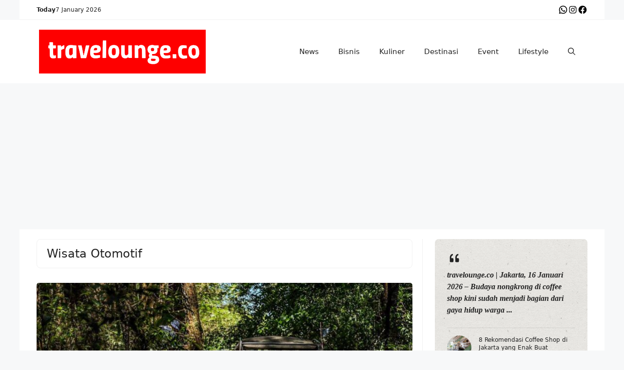

--- FILE ---
content_type: text/html; charset=UTF-8
request_url: https://travelounge.co/tag/wisata-otomotif/
body_size: 19619
content:
<!DOCTYPE html>
<html lang="en-US">
<head>
	<meta charset="UTF-8">
	<meta name='robots' content='index, follow, max-image-preview:large, max-snippet:-1, max-video-preview:-1' />
	<style>img:is([sizes="auto" i], [sizes^="auto," i]) { contain-intrinsic-size: 3000px 1500px }</style>
	<meta name="viewport" content="width=device-width, initial-scale=1">
	<!-- This site is optimized with the Yoast SEO plugin v26.7 - https://yoast.com/wordpress/plugins/seo/ -->
	<title>Wisata Otomotif Archives - travelounge.co</title>
	<link rel="canonical" href="https://travelounge.co/tag/wisata-otomotif/" />
	<meta property="og:locale" content="en_US" />
	<meta property="og:type" content="article" />
	<meta property="og:title" content="Wisata Otomotif Archives - travelounge.co" />
	<meta property="og:url" content="https://travelounge.co/tag/wisata-otomotif/" />
	<meta property="og:site_name" content="travelounge.co" />
	<meta name="twitter:card" content="summary_large_image" />
	<script type="application/ld+json" class="yoast-schema-graph">{"@context":"https://schema.org","@graph":[{"@type":"CollectionPage","@id":"https://travelounge.co/tag/wisata-otomotif/","url":"https://travelounge.co/tag/wisata-otomotif/","name":"Wisata Otomotif Archives - travelounge.co","isPartOf":{"@id":"https://travelounge.co/#website"},"primaryImageOfPage":{"@id":"https://travelounge.co/tag/wisata-otomotif/#primaryimage"},"image":{"@id":"https://travelounge.co/tag/wisata-otomotif/#primaryimage"},"thumbnailUrl":"https://travelounge.co/wp-content/uploads/2021/04/WhatsApp-Image-2021-04-19-at-2.33.48-PM-1.jpeg","breadcrumb":{"@id":"https://travelounge.co/tag/wisata-otomotif/#breadcrumb"},"inLanguage":"en-US"},{"@type":"ImageObject","inLanguage":"en-US","@id":"https://travelounge.co/tag/wisata-otomotif/#primaryimage","url":"https://travelounge.co/wp-content/uploads/2021/04/WhatsApp-Image-2021-04-19-at-2.33.48-PM-1.jpeg","contentUrl":"https://travelounge.co/wp-content/uploads/2021/04/WhatsApp-Image-2021-04-19-at-2.33.48-PM-1.jpeg","width":1024,"height":682},{"@type":"BreadcrumbList","@id":"https://travelounge.co/tag/wisata-otomotif/#breadcrumb","itemListElement":[{"@type":"ListItem","position":1,"name":"Home","item":"https://travelounge.co/"},{"@type":"ListItem","position":2,"name":"Wisata Otomotif"}]},{"@type":"WebSite","@id":"https://travelounge.co/#website","url":"https://travelounge.co/","name":"Travelounge.co","description":"","publisher":{"@id":"https://travelounge.co/#organization"},"potentialAction":[{"@type":"SearchAction","target":{"@type":"EntryPoint","urlTemplate":"https://travelounge.co/?s={search_term_string}"},"query-input":{"@type":"PropertyValueSpecification","valueRequired":true,"valueName":"search_term_string"}}],"inLanguage":"en-US"},{"@type":"Organization","@id":"https://travelounge.co/#organization","name":"Travelounge","url":"https://travelounge.co/","logo":{"@type":"ImageObject","inLanguage":"en-US","@id":"https://travelounge.co/#/schema/logo/image/","url":"https://travelounge.co/wp-content/uploads/2023/12/Logo-Travelounge.webp","contentUrl":"https://travelounge.co/wp-content/uploads/2023/12/Logo-Travelounge.webp","width":342,"height":90,"caption":"Travelounge"},"image":{"@id":"https://travelounge.co/#/schema/logo/image/"},"sameAs":["https://www.facebook.com/Hi.Travelounge"]}]}</script>
	<!-- / Yoast SEO plugin. -->


<link rel='dns-prefetch' href='//static.addtoany.com' />
<link rel='dns-prefetch' href='//www.googletagmanager.com' />
<link rel='dns-prefetch' href='//use.fontawesome.com' />
<link rel="alternate" type="application/rss+xml" title="travelounge.co &raquo; Feed" href="https://travelounge.co/feed/" />
<link rel="alternate" type="application/rss+xml" title="travelounge.co &raquo; Comments Feed" href="https://travelounge.co/comments/feed/" />
<link rel="alternate" type="text/calendar" title="travelounge.co &raquo; iCal Feed" href="https://travelounge.co/events/?ical=1" />
<script id="wpp-js" src="https://travelounge.co/wp-content/plugins/wordpress-popular-posts/assets/js/wpp.min.js?ver=7.3.6" data-sampling="0" data-sampling-rate="100" data-api-url="https://travelounge.co/wp-json/wordpress-popular-posts" data-post-id="0" data-token="73a8f35914" data-lang="0" data-debug="0"></script>
<link rel="alternate" type="application/rss+xml" title="travelounge.co &raquo; Wisata Otomotif Tag Feed" href="https://travelounge.co/tag/wisata-otomotif/feed/" />
<script>
window._wpemojiSettings = {"baseUrl":"https:\/\/s.w.org\/images\/core\/emoji\/16.0.1\/72x72\/","ext":".png","svgUrl":"https:\/\/s.w.org\/images\/core\/emoji\/16.0.1\/svg\/","svgExt":".svg","source":{"concatemoji":"https:\/\/travelounge.co\/wp-includes\/js\/wp-emoji-release.min.js?ver=6.8.3"}};
/*! This file is auto-generated */
!function(s,n){var o,i,e;function c(e){try{var t={supportTests:e,timestamp:(new Date).valueOf()};sessionStorage.setItem(o,JSON.stringify(t))}catch(e){}}function p(e,t,n){e.clearRect(0,0,e.canvas.width,e.canvas.height),e.fillText(t,0,0);var t=new Uint32Array(e.getImageData(0,0,e.canvas.width,e.canvas.height).data),a=(e.clearRect(0,0,e.canvas.width,e.canvas.height),e.fillText(n,0,0),new Uint32Array(e.getImageData(0,0,e.canvas.width,e.canvas.height).data));return t.every(function(e,t){return e===a[t]})}function u(e,t){e.clearRect(0,0,e.canvas.width,e.canvas.height),e.fillText(t,0,0);for(var n=e.getImageData(16,16,1,1),a=0;a<n.data.length;a++)if(0!==n.data[a])return!1;return!0}function f(e,t,n,a){switch(t){case"flag":return n(e,"\ud83c\udff3\ufe0f\u200d\u26a7\ufe0f","\ud83c\udff3\ufe0f\u200b\u26a7\ufe0f")?!1:!n(e,"\ud83c\udde8\ud83c\uddf6","\ud83c\udde8\u200b\ud83c\uddf6")&&!n(e,"\ud83c\udff4\udb40\udc67\udb40\udc62\udb40\udc65\udb40\udc6e\udb40\udc67\udb40\udc7f","\ud83c\udff4\u200b\udb40\udc67\u200b\udb40\udc62\u200b\udb40\udc65\u200b\udb40\udc6e\u200b\udb40\udc67\u200b\udb40\udc7f");case"emoji":return!a(e,"\ud83e\udedf")}return!1}function g(e,t,n,a){var r="undefined"!=typeof WorkerGlobalScope&&self instanceof WorkerGlobalScope?new OffscreenCanvas(300,150):s.createElement("canvas"),o=r.getContext("2d",{willReadFrequently:!0}),i=(o.textBaseline="top",o.font="600 32px Arial",{});return e.forEach(function(e){i[e]=t(o,e,n,a)}),i}function t(e){var t=s.createElement("script");t.src=e,t.defer=!0,s.head.appendChild(t)}"undefined"!=typeof Promise&&(o="wpEmojiSettingsSupports",i=["flag","emoji"],n.supports={everything:!0,everythingExceptFlag:!0},e=new Promise(function(e){s.addEventListener("DOMContentLoaded",e,{once:!0})}),new Promise(function(t){var n=function(){try{var e=JSON.parse(sessionStorage.getItem(o));if("object"==typeof e&&"number"==typeof e.timestamp&&(new Date).valueOf()<e.timestamp+604800&&"object"==typeof e.supportTests)return e.supportTests}catch(e){}return null}();if(!n){if("undefined"!=typeof Worker&&"undefined"!=typeof OffscreenCanvas&&"undefined"!=typeof URL&&URL.createObjectURL&&"undefined"!=typeof Blob)try{var e="postMessage("+g.toString()+"("+[JSON.stringify(i),f.toString(),p.toString(),u.toString()].join(",")+"));",a=new Blob([e],{type:"text/javascript"}),r=new Worker(URL.createObjectURL(a),{name:"wpTestEmojiSupports"});return void(r.onmessage=function(e){c(n=e.data),r.terminate(),t(n)})}catch(e){}c(n=g(i,f,p,u))}t(n)}).then(function(e){for(var t in e)n.supports[t]=e[t],n.supports.everything=n.supports.everything&&n.supports[t],"flag"!==t&&(n.supports.everythingExceptFlag=n.supports.everythingExceptFlag&&n.supports[t]);n.supports.everythingExceptFlag=n.supports.everythingExceptFlag&&!n.supports.flag,n.DOMReady=!1,n.readyCallback=function(){n.DOMReady=!0}}).then(function(){return e}).then(function(){var e;n.supports.everything||(n.readyCallback(),(e=n.source||{}).concatemoji?t(e.concatemoji):e.wpemoji&&e.twemoji&&(t(e.twemoji),t(e.wpemoji)))}))}((window,document),window._wpemojiSettings);
</script>
<style id='wp-emoji-styles-inline-css'>

	img.wp-smiley, img.emoji {
		display: inline !important;
		border: none !important;
		box-shadow: none !important;
		height: 1em !important;
		width: 1em !important;
		margin: 0 0.07em !important;
		vertical-align: -0.1em !important;
		background: none !important;
		padding: 0 !important;
	}
</style>
<link rel='stylesheet' id='wp-block-library-css' href='https://travelounge.co/wp-includes/css/dist/block-library/style.min.css?ver=6.8.3' media='all' />
<style id='classic-theme-styles-inline-css'>
/*! This file is auto-generated */
.wp-block-button__link{color:#fff;background-color:#32373c;border-radius:9999px;box-shadow:none;text-decoration:none;padding:calc(.667em + 2px) calc(1.333em + 2px);font-size:1.125em}.wp-block-file__button{background:#32373c;color:#fff;text-decoration:none}
</style>
<style id='font-awesome-svg-styles-default-inline-css'>
.svg-inline--fa {
  display: inline-block;
  height: 1em;
  overflow: visible;
  vertical-align: -.125em;
}
</style>
<link rel='stylesheet' id='font-awesome-svg-styles-css' href='https://travelounge.co/wp-content/uploads/font-awesome/v6.5.2/css/svg-with-js.css' media='all' />
<style id='font-awesome-svg-styles-inline-css'>
   .wp-block-font-awesome-icon svg::before,
   .wp-rich-text-font-awesome-icon svg::before {content: unset;}
</style>
<style id='global-styles-inline-css'>
:root{--wp--preset--aspect-ratio--square: 1;--wp--preset--aspect-ratio--4-3: 4/3;--wp--preset--aspect-ratio--3-4: 3/4;--wp--preset--aspect-ratio--3-2: 3/2;--wp--preset--aspect-ratio--2-3: 2/3;--wp--preset--aspect-ratio--16-9: 16/9;--wp--preset--aspect-ratio--9-16: 9/16;--wp--preset--color--black: #000000;--wp--preset--color--cyan-bluish-gray: #abb8c3;--wp--preset--color--white: #ffffff;--wp--preset--color--pale-pink: #f78da7;--wp--preset--color--vivid-red: #cf2e2e;--wp--preset--color--luminous-vivid-orange: #ff6900;--wp--preset--color--luminous-vivid-amber: #fcb900;--wp--preset--color--light-green-cyan: #7bdcb5;--wp--preset--color--vivid-green-cyan: #00d084;--wp--preset--color--pale-cyan-blue: #8ed1fc;--wp--preset--color--vivid-cyan-blue: #0693e3;--wp--preset--color--vivid-purple: #9b51e0;--wp--preset--color--contrast: var(--contrast);--wp--preset--color--contrast-2: var(--contrast-2);--wp--preset--color--contrast-3: var(--contrast-3);--wp--preset--color--base: var(--base);--wp--preset--color--base-2: var(--base-2);--wp--preset--color--base-3: var(--base-3);--wp--preset--color--accent: var(--accent);--wp--preset--gradient--vivid-cyan-blue-to-vivid-purple: linear-gradient(135deg,rgba(6,147,227,1) 0%,rgb(155,81,224) 100%);--wp--preset--gradient--light-green-cyan-to-vivid-green-cyan: linear-gradient(135deg,rgb(122,220,180) 0%,rgb(0,208,130) 100%);--wp--preset--gradient--luminous-vivid-amber-to-luminous-vivid-orange: linear-gradient(135deg,rgba(252,185,0,1) 0%,rgba(255,105,0,1) 100%);--wp--preset--gradient--luminous-vivid-orange-to-vivid-red: linear-gradient(135deg,rgba(255,105,0,1) 0%,rgb(207,46,46) 100%);--wp--preset--gradient--very-light-gray-to-cyan-bluish-gray: linear-gradient(135deg,rgb(238,238,238) 0%,rgb(169,184,195) 100%);--wp--preset--gradient--cool-to-warm-spectrum: linear-gradient(135deg,rgb(74,234,220) 0%,rgb(151,120,209) 20%,rgb(207,42,186) 40%,rgb(238,44,130) 60%,rgb(251,105,98) 80%,rgb(254,248,76) 100%);--wp--preset--gradient--blush-light-purple: linear-gradient(135deg,rgb(255,206,236) 0%,rgb(152,150,240) 100%);--wp--preset--gradient--blush-bordeaux: linear-gradient(135deg,rgb(254,205,165) 0%,rgb(254,45,45) 50%,rgb(107,0,62) 100%);--wp--preset--gradient--luminous-dusk: linear-gradient(135deg,rgb(255,203,112) 0%,rgb(199,81,192) 50%,rgb(65,88,208) 100%);--wp--preset--gradient--pale-ocean: linear-gradient(135deg,rgb(255,245,203) 0%,rgb(182,227,212) 50%,rgb(51,167,181) 100%);--wp--preset--gradient--electric-grass: linear-gradient(135deg,rgb(202,248,128) 0%,rgb(113,206,126) 100%);--wp--preset--gradient--midnight: linear-gradient(135deg,rgb(2,3,129) 0%,rgb(40,116,252) 100%);--wp--preset--font-size--small: 13px;--wp--preset--font-size--medium: 20px;--wp--preset--font-size--large: 36px;--wp--preset--font-size--x-large: 42px;--wp--preset--spacing--20: 0.44rem;--wp--preset--spacing--30: 0.67rem;--wp--preset--spacing--40: 1rem;--wp--preset--spacing--50: 1.5rem;--wp--preset--spacing--60: 2.25rem;--wp--preset--spacing--70: 3.38rem;--wp--preset--spacing--80: 5.06rem;--wp--preset--shadow--natural: 6px 6px 9px rgba(0, 0, 0, 0.2);--wp--preset--shadow--deep: 12px 12px 50px rgba(0, 0, 0, 0.4);--wp--preset--shadow--sharp: 6px 6px 0px rgba(0, 0, 0, 0.2);--wp--preset--shadow--outlined: 6px 6px 0px -3px rgba(255, 255, 255, 1), 6px 6px rgba(0, 0, 0, 1);--wp--preset--shadow--crisp: 6px 6px 0px rgba(0, 0, 0, 1);}:where(.is-layout-flex){gap: 0.5em;}:where(.is-layout-grid){gap: 0.5em;}body .is-layout-flex{display: flex;}.is-layout-flex{flex-wrap: wrap;align-items: center;}.is-layout-flex > :is(*, div){margin: 0;}body .is-layout-grid{display: grid;}.is-layout-grid > :is(*, div){margin: 0;}:where(.wp-block-columns.is-layout-flex){gap: 2em;}:where(.wp-block-columns.is-layout-grid){gap: 2em;}:where(.wp-block-post-template.is-layout-flex){gap: 1.25em;}:where(.wp-block-post-template.is-layout-grid){gap: 1.25em;}.has-black-color{color: var(--wp--preset--color--black) !important;}.has-cyan-bluish-gray-color{color: var(--wp--preset--color--cyan-bluish-gray) !important;}.has-white-color{color: var(--wp--preset--color--white) !important;}.has-pale-pink-color{color: var(--wp--preset--color--pale-pink) !important;}.has-vivid-red-color{color: var(--wp--preset--color--vivid-red) !important;}.has-luminous-vivid-orange-color{color: var(--wp--preset--color--luminous-vivid-orange) !important;}.has-luminous-vivid-amber-color{color: var(--wp--preset--color--luminous-vivid-amber) !important;}.has-light-green-cyan-color{color: var(--wp--preset--color--light-green-cyan) !important;}.has-vivid-green-cyan-color{color: var(--wp--preset--color--vivid-green-cyan) !important;}.has-pale-cyan-blue-color{color: var(--wp--preset--color--pale-cyan-blue) !important;}.has-vivid-cyan-blue-color{color: var(--wp--preset--color--vivid-cyan-blue) !important;}.has-vivid-purple-color{color: var(--wp--preset--color--vivid-purple) !important;}.has-black-background-color{background-color: var(--wp--preset--color--black) !important;}.has-cyan-bluish-gray-background-color{background-color: var(--wp--preset--color--cyan-bluish-gray) !important;}.has-white-background-color{background-color: var(--wp--preset--color--white) !important;}.has-pale-pink-background-color{background-color: var(--wp--preset--color--pale-pink) !important;}.has-vivid-red-background-color{background-color: var(--wp--preset--color--vivid-red) !important;}.has-luminous-vivid-orange-background-color{background-color: var(--wp--preset--color--luminous-vivid-orange) !important;}.has-luminous-vivid-amber-background-color{background-color: var(--wp--preset--color--luminous-vivid-amber) !important;}.has-light-green-cyan-background-color{background-color: var(--wp--preset--color--light-green-cyan) !important;}.has-vivid-green-cyan-background-color{background-color: var(--wp--preset--color--vivid-green-cyan) !important;}.has-pale-cyan-blue-background-color{background-color: var(--wp--preset--color--pale-cyan-blue) !important;}.has-vivid-cyan-blue-background-color{background-color: var(--wp--preset--color--vivid-cyan-blue) !important;}.has-vivid-purple-background-color{background-color: var(--wp--preset--color--vivid-purple) !important;}.has-black-border-color{border-color: var(--wp--preset--color--black) !important;}.has-cyan-bluish-gray-border-color{border-color: var(--wp--preset--color--cyan-bluish-gray) !important;}.has-white-border-color{border-color: var(--wp--preset--color--white) !important;}.has-pale-pink-border-color{border-color: var(--wp--preset--color--pale-pink) !important;}.has-vivid-red-border-color{border-color: var(--wp--preset--color--vivid-red) !important;}.has-luminous-vivid-orange-border-color{border-color: var(--wp--preset--color--luminous-vivid-orange) !important;}.has-luminous-vivid-amber-border-color{border-color: var(--wp--preset--color--luminous-vivid-amber) !important;}.has-light-green-cyan-border-color{border-color: var(--wp--preset--color--light-green-cyan) !important;}.has-vivid-green-cyan-border-color{border-color: var(--wp--preset--color--vivid-green-cyan) !important;}.has-pale-cyan-blue-border-color{border-color: var(--wp--preset--color--pale-cyan-blue) !important;}.has-vivid-cyan-blue-border-color{border-color: var(--wp--preset--color--vivid-cyan-blue) !important;}.has-vivid-purple-border-color{border-color: var(--wp--preset--color--vivid-purple) !important;}.has-vivid-cyan-blue-to-vivid-purple-gradient-background{background: var(--wp--preset--gradient--vivid-cyan-blue-to-vivid-purple) !important;}.has-light-green-cyan-to-vivid-green-cyan-gradient-background{background: var(--wp--preset--gradient--light-green-cyan-to-vivid-green-cyan) !important;}.has-luminous-vivid-amber-to-luminous-vivid-orange-gradient-background{background: var(--wp--preset--gradient--luminous-vivid-amber-to-luminous-vivid-orange) !important;}.has-luminous-vivid-orange-to-vivid-red-gradient-background{background: var(--wp--preset--gradient--luminous-vivid-orange-to-vivid-red) !important;}.has-very-light-gray-to-cyan-bluish-gray-gradient-background{background: var(--wp--preset--gradient--very-light-gray-to-cyan-bluish-gray) !important;}.has-cool-to-warm-spectrum-gradient-background{background: var(--wp--preset--gradient--cool-to-warm-spectrum) !important;}.has-blush-light-purple-gradient-background{background: var(--wp--preset--gradient--blush-light-purple) !important;}.has-blush-bordeaux-gradient-background{background: var(--wp--preset--gradient--blush-bordeaux) !important;}.has-luminous-dusk-gradient-background{background: var(--wp--preset--gradient--luminous-dusk) !important;}.has-pale-ocean-gradient-background{background: var(--wp--preset--gradient--pale-ocean) !important;}.has-electric-grass-gradient-background{background: var(--wp--preset--gradient--electric-grass) !important;}.has-midnight-gradient-background{background: var(--wp--preset--gradient--midnight) !important;}.has-small-font-size{font-size: var(--wp--preset--font-size--small) !important;}.has-medium-font-size{font-size: var(--wp--preset--font-size--medium) !important;}.has-large-font-size{font-size: var(--wp--preset--font-size--large) !important;}.has-x-large-font-size{font-size: var(--wp--preset--font-size--x-large) !important;}
:where(.wp-block-post-template.is-layout-flex){gap: 1.25em;}:where(.wp-block-post-template.is-layout-grid){gap: 1.25em;}
:where(.wp-block-columns.is-layout-flex){gap: 2em;}:where(.wp-block-columns.is-layout-grid){gap: 2em;}
:root :where(.wp-block-pullquote){font-size: 1.5em;line-height: 1.6;}
</style>
<link rel='stylesheet' id='wordpress-popular-posts-css-css' href='https://travelounge.co/wp-content/plugins/wordpress-popular-posts/assets/css/wpp.css?ver=7.3.6' media='all' />
<link rel='stylesheet' id='splide-css-css' href='https://travelounge.co/wp-content/themes/essential/css/splide.min.css?ver=6.8.3' media='all' />
<link rel='stylesheet' id='generate-widget-areas-css' href='https://travelounge.co/wp-content/themes/generatepress/assets/css/components/widget-areas.min.css?ver=3.6.0' media='all' />
<link rel='stylesheet' id='generate-style-css' href='https://travelounge.co/wp-content/themes/generatepress/assets/css/main.min.css?ver=3.6.0' media='all' />
<style id='generate-style-inline-css'>
body{background-color:var(--base-2);color:var(--contrast);}a{color:var(--accent);}a{text-decoration:underline;}.entry-title a, .site-branding a, a.button, .wp-block-button__link, .main-navigation a{text-decoration:none;}a:hover, a:focus, a:active{color:var(--contrast);}.wp-block-group__inner-container{max-width:1200px;margin-left:auto;margin-right:auto;}:root{--contrast:#222222;--contrast-2:#575760;--contrast-3:#b2b2be;--base:#f0f0f0;--base-2:#f7f8f9;--base-3:#ffffff;--accent:#1e73be;}:root .has-contrast-color{color:var(--contrast);}:root .has-contrast-background-color{background-color:var(--contrast);}:root .has-contrast-2-color{color:var(--contrast-2);}:root .has-contrast-2-background-color{background-color:var(--contrast-2);}:root .has-contrast-3-color{color:var(--contrast-3);}:root .has-contrast-3-background-color{background-color:var(--contrast-3);}:root .has-base-color{color:var(--base);}:root .has-base-background-color{background-color:var(--base);}:root .has-base-2-color{color:var(--base-2);}:root .has-base-2-background-color{background-color:var(--base-2);}:root .has-base-3-color{color:var(--base-3);}:root .has-base-3-background-color{background-color:var(--base-3);}:root .has-accent-color{color:var(--accent);}:root .has-accent-background-color{background-color:var(--accent);}.gp-modal:not(.gp-modal--open):not(.gp-modal--transition){display:none;}.gp-modal--transition:not(.gp-modal--open){pointer-events:none;}.gp-modal-overlay:not(.gp-modal-overlay--open):not(.gp-modal--transition){display:none;}.gp-modal__overlay{display:none;position:fixed;top:0;left:0;right:0;bottom:0;background:rgba(0,0,0,0.2);display:flex;justify-content:center;align-items:center;z-index:10000;backdrop-filter:blur(3px);transition:opacity 500ms ease;opacity:0;}.gp-modal--open:not(.gp-modal--transition) .gp-modal__overlay{opacity:1;}.gp-modal__container{max-width:100%;max-height:100vh;transform:scale(0.9);transition:transform 500ms ease;padding:0 10px;}.gp-modal--open:not(.gp-modal--transition) .gp-modal__container{transform:scale(1);}.search-modal-fields{display:flex;}.gp-search-modal .gp-modal__overlay{align-items:flex-start;padding-top:25vh;background:var(--gp-search-modal-overlay-bg-color);}.search-modal-form{width:500px;max-width:100%;background-color:var(--gp-search-modal-bg-color);color:var(--gp-search-modal-text-color);}.search-modal-form .search-field, .search-modal-form .search-field:focus{width:100%;height:60px;background-color:transparent;border:0;appearance:none;color:currentColor;}.search-modal-fields button, .search-modal-fields button:active, .search-modal-fields button:focus, .search-modal-fields button:hover{background-color:transparent;border:0;color:currentColor;width:60px;}.top-bar{background-color:#636363;color:#ffffff;}.top-bar a{color:#ffffff;}.top-bar a:hover{color:#303030;}.site-header{background-color:var(--base-3);}.main-title a,.main-title a:hover{color:var(--contrast);}.site-description{color:var(--contrast-2);}.mobile-menu-control-wrapper .menu-toggle,.mobile-menu-control-wrapper .menu-toggle:hover,.mobile-menu-control-wrapper .menu-toggle:focus,.has-inline-mobile-toggle #site-navigation.toggled{background-color:rgba(0, 0, 0, 0.02);}.main-navigation,.main-navigation ul ul{background-color:var(--base-3);}.main-navigation .main-nav ul li a, .main-navigation .menu-toggle, .main-navigation .menu-bar-items{color:var(--contrast);}.main-navigation .main-nav ul li:not([class*="current-menu-"]):hover > a, .main-navigation .main-nav ul li:not([class*="current-menu-"]):focus > a, .main-navigation .main-nav ul li.sfHover:not([class*="current-menu-"]) > a, .main-navigation .menu-bar-item:hover > a, .main-navigation .menu-bar-item.sfHover > a{color:var(--accent);}button.menu-toggle:hover,button.menu-toggle:focus{color:var(--contrast);}.main-navigation .main-nav ul li[class*="current-menu-"] > a{color:var(--accent);}.navigation-search input[type="search"],.navigation-search input[type="search"]:active, .navigation-search input[type="search"]:focus, .main-navigation .main-nav ul li.search-item.active > a, .main-navigation .menu-bar-items .search-item.active > a{color:var(--accent);}.main-navigation ul ul{background-color:var(--base);}.separate-containers .inside-article, .separate-containers .comments-area, .separate-containers .page-header, .one-container .container, .separate-containers .paging-navigation, .inside-page-header{background-color:var(--base-3);}.entry-title a{color:var(--contrast);}.entry-title a:hover{color:var(--contrast-2);}.entry-meta{color:var(--contrast-2);}.sidebar .widget{background-color:var(--base-3);}.footer-widgets{background-color:var(--base-3);}.site-info{background-color:var(--base-3);}input[type="text"],input[type="email"],input[type="url"],input[type="password"],input[type="search"],input[type="tel"],input[type="number"],textarea,select{color:var(--contrast);background-color:var(--base-2);border-color:var(--base);}input[type="text"]:focus,input[type="email"]:focus,input[type="url"]:focus,input[type="password"]:focus,input[type="search"]:focus,input[type="tel"]:focus,input[type="number"]:focus,textarea:focus,select:focus{color:var(--contrast);background-color:var(--base-2);border-color:var(--contrast-3);}button,html input[type="button"],input[type="reset"],input[type="submit"],a.button,a.wp-block-button__link:not(.has-background){color:#ffffff;background-color:#55555e;}button:hover,html input[type="button"]:hover,input[type="reset"]:hover,input[type="submit"]:hover,a.button:hover,button:focus,html input[type="button"]:focus,input[type="reset"]:focus,input[type="submit"]:focus,a.button:focus,a.wp-block-button__link:not(.has-background):active,a.wp-block-button__link:not(.has-background):focus,a.wp-block-button__link:not(.has-background):hover{color:#ffffff;background-color:#3f4047;}a.generate-back-to-top{background-color:rgba( 0,0,0,0.4 );color:#ffffff;}a.generate-back-to-top:hover,a.generate-back-to-top:focus{background-color:rgba( 0,0,0,0.6 );color:#ffffff;}:root{--gp-search-modal-bg-color:var(--base-3);--gp-search-modal-text-color:var(--contrast);--gp-search-modal-overlay-bg-color:rgba(0,0,0,0.2);}@media (max-width: 768px){.main-navigation .menu-bar-item:hover > a, .main-navigation .menu-bar-item.sfHover > a{background:none;color:var(--contrast);}}.nav-below-header .main-navigation .inside-navigation.grid-container, .nav-above-header .main-navigation .inside-navigation.grid-container{padding:0px 20px 0px 20px;}.site-main .wp-block-group__inner-container{padding:40px;}.separate-containers .paging-navigation{padding-top:20px;padding-bottom:20px;}.entry-content .alignwide, body:not(.no-sidebar) .entry-content .alignfull{margin-left:-40px;width:calc(100% + 80px);max-width:calc(100% + 80px);}.rtl .menu-item-has-children .dropdown-menu-toggle{padding-left:20px;}.rtl .main-navigation .main-nav ul li.menu-item-has-children > a{padding-right:20px;}@media (max-width:768px){.separate-containers .inside-article, .separate-containers .comments-area, .separate-containers .page-header, .separate-containers .paging-navigation, .one-container .site-content, .inside-page-header{padding:30px;}.site-main .wp-block-group__inner-container{padding:30px;}.inside-top-bar{padding-right:30px;padding-left:30px;}.inside-header{padding-right:30px;padding-left:30px;}.widget-area .widget{padding-top:30px;padding-right:30px;padding-bottom:30px;padding-left:30px;}.footer-widgets-container{padding-top:30px;padding-right:30px;padding-bottom:30px;padding-left:30px;}.inside-site-info{padding-right:30px;padding-left:30px;}.entry-content .alignwide, body:not(.no-sidebar) .entry-content .alignfull{margin-left:-30px;width:calc(100% + 60px);max-width:calc(100% + 60px);}.one-container .site-main .paging-navigation{margin-bottom:20px;}}/* End cached CSS */.is-right-sidebar{width:30%;}.is-left-sidebar{width:30%;}.site-content .content-area{width:70%;}@media (max-width: 768px){.main-navigation .menu-toggle,.sidebar-nav-mobile:not(#sticky-placeholder){display:block;}.main-navigation ul,.gen-sidebar-nav,.main-navigation:not(.slideout-navigation):not(.toggled) .main-nav > ul,.has-inline-mobile-toggle #site-navigation .inside-navigation > *:not(.navigation-search):not(.main-nav){display:none;}.nav-align-right .inside-navigation,.nav-align-center .inside-navigation{justify-content:space-between;}.has-inline-mobile-toggle .mobile-menu-control-wrapper{display:flex;flex-wrap:wrap;}.has-inline-mobile-toggle .inside-header{flex-direction:row;text-align:left;flex-wrap:wrap;}.has-inline-mobile-toggle .header-widget,.has-inline-mobile-toggle #site-navigation{flex-basis:100%;}.nav-float-left .has-inline-mobile-toggle #site-navigation{order:10;}}
.dynamic-author-image-rounded{border-radius:100%;}.dynamic-featured-image, .dynamic-author-image{vertical-align:middle;}.one-container.blog .dynamic-content-template:not(:last-child), .one-container.archive .dynamic-content-template:not(:last-child){padding-bottom:0px;}.dynamic-entry-excerpt > p:last-child{margin-bottom:0px;}
</style>
<link rel='stylesheet' id='generate-child-css' href='https://travelounge.co/wp-content/themes/essential/style.css?ver=1763298580' media='all' />
<link rel='stylesheet' id='font-awesome-official-css' href='https://use.fontawesome.com/releases/v6.5.2/css/all.css' media='all' integrity="sha384-PPIZEGYM1v8zp5Py7UjFb79S58UeqCL9pYVnVPURKEqvioPROaVAJKKLzvH2rDnI" crossorigin="anonymous" />
<link rel='stylesheet' id='addtoany-css' href='https://travelounge.co/wp-content/plugins/add-to-any/addtoany.min.css?ver=1.16' media='all' />
<style id='generateblocks-inline-css'>
h2.gb-headline-04f3526a{font-size:18px;font-weight:bold;text-transform:uppercase;margin-right:0px;margin-bottom:0px;margin-left:0px;}:root{--gb-container-width:1200px;}.gb-container .wp-block-image img{vertical-align:middle;}.gb-grid-wrapper .wp-block-image{margin-bottom:0;}.gb-highlight{background:none;}.gb-shape{line-height:0;}.gb-element-bb2ab3bb{background-color:var(--contrast-2);margin-left:auto;margin-right:auto;max-width:var(--gb-container-width);padding-left:35px;padding-right:35px}@media (max-width:1024px){.gb-element-bb2ab3bb{padding-left:0px;padding-right:0px}}.gb-element-b0239db7{color:#ffffff;column-gap:40px;display:grid;grid-template-columns:1.5fr 1fr 1fr;margin-left:auto;margin-right:auto;max-width:var(--gb-container-width);padding-bottom:55px;padding-top:55px;row-gap:40px}@media (max-width:1024px){.gb-element-b0239db7{grid-template-columns:repeat(2,minmax(0,1fr));row-gap:60px}}@media (max-width:767px){.gb-element-b0239db7{grid-template-columns:1fr}}@media (max-width:1024px){.gb-element-4fe6eb7f{grid-column:span 3}}@media (max-width:767px){.gb-element-4fe6eb7f{grid-column:auto}}.gb-element-d5289195 a{color:#ffffff}.gb-element-ef0f02c4{display:flex;flex-direction:column;row-gap:10px}.gb-element-5855dd81{color:#ffffff;display:grid;grid-template-columns:repeat(2,minmax(0,1fr));margin-left:auto;margin-right:auto;max-width:var(--gb-container-width);padding-bottom:35px;padding-top:35px;border-top:1px solid rgba(255,255,255,0.12)}@media (max-width:1024px){.gb-element-5855dd81{grid-template-columns:1fr;justify-content:center;row-gap:15px}}@media (max-width:767px){.gb-element-5855dd81{grid-template-columns:1fr;justify-content:center;row-gap:10px}}.gb-element-bc9abd36{align-items:center;column-gap:10px;display:flex}@media (max-width:1024px){.gb-element-bc9abd36{justify-content:center}}@media (max-width:767px){.gb-element-bc9abd36{justify-content:center}}.gb-element-9e8dbffd{align-items:center;column-gap:25px;display:flex;justify-content:flex-end}@media (max-width:1024px){.gb-element-9e8dbffd{flex-direction:column;order:-1;row-gap:15px}}.gb-element-831286a5{column-gap:20px;display:flex;flex-direction:row;justify-content:flex-end}@media (max-width:1024px){.gb-element-831286a5{order:2}}@media (max-width:767px){.gb-element-831286a5{column-gap:15px;flex-wrap:wrap;justify-content:center;row-gap:10px}}.gb-element-1ac029cb{align-items:center;column-gap:20px;display:grid;grid-template-columns:210px 1fr;padding-bottom:20px;border-bottom:1px solid #f1f1f1}@media (max-width:767px){.gb-element-1ac029cb{column-gap:13px;display:grid;grid-template-columns:130px 1fr;padding-bottom:18px}}.gb-element-edb99aad{align-items:center;column-gap:12px;display:flex}@media (max-width:767px){.gb-element-edb99aad{width:100%}}.gb-element-b11bb921{align-items:center;column-gap:10px;display:flex}@media (max-width:767px){.gb-element-b11bb921{flex-wrap:wrap;row-gap:8px}}@media (max-width:1024px){.gb-element-db4ccbfb{margin-top:35px;padding-left:0px}}.gb-element-0852c301{padding-bottom:35px;padding-left:25px;border-left:1px solid rgba(204,204,204,0.3)}@media (max-width:1024px){.gb-element-0852c301{border-left-style:solid;border-left-width:0px;padding-left:0px}}.gb-element-1efebaf5{margin-bottom:35px;border-radius:8px}.gb-element-c2c6945a{border-radius:8px;padding:25px 25px 50px 25px}.gb-element-c3150b41{align-items:center;column-gap:15px;display:grid;grid-template-columns:50px 1fr;padding-top:15px;border-top:1px solid rgba(0,0,0,0.09)}.gb-element-6383684a{align-items:center;display:flex;justify-content:space-between;margin-bottom:25px;padding-bottom:10px;border-bottom:1px solid var(--light-gray)}.gb-element-08eadef3{align-items:center;background-color:#ffffff;display:flex;justify-content:space-between;margin-left:auto;margin-right:auto;max-width:var(--gb-container-width);border-bottom:1px solid #f1f1f1;padding:10px 35px}.gb-element-08eadef3 .wp-block-search__button{font-size:12px;color:#000000;background-color:rgba(0,0,0,0);height:32px;border-left:1px solid #f1f1f1;padding:0px 0px 0px 10px}.gb-element-08eadef3 .wp-block-search__inside-wrapper{border:1px solid #f1f1f1;border-radius:50px;padding:0px 8px 0px 15px}.gb-element-08eadef3 .wp-block-social-link a{font-size:20px;padding:0px}.gb-element-08eadef3 .wp-block-social-links{column-gap:12px}.gb-element-08eadef3 input[type="search"]{font-size:12px;font-weight:bold;height:32px;border-top-width:0px;border-right-width:0px;border-bottom-width:0px;border-left-width:0px;border-top-style:solid;border-right-style:solid;border-bottom-style:solid;border-left-style:solid;padding:0px}.gb-element-3d6cd8a1{align-items:center;column-gap:4px;display:flex;font-size:12px;font-weight:500;line-height:1em}.gb-element-abc998ae{align-items:center;column-gap:20px;display:flex}.gb-element-0ef6d6db{margin-bottom:25px;padding-bottom:20px;border-bottom:1px solid #f1f1f1}.gb-element-0cae8082{margin-bottom:15px}@media (max-width:767px){.gb-element-0cae8082{flex-basis:80px}}.gb-element-603d21c9{display:flex;flex-direction:column;row-gap:5px}.gb-text-d23fd9c3{font-size:22px;margin-bottom:25px}@media (max-width:767px){.gb-text-d23fd9c3{font-size:18px}}.gb-text-bb397807{color:rgba(255,255,255,0.51);font-size:12px;line-height:1em;margin-bottom:5px}.gb-text-98dc3f61{font-size:14px;line-height:1.35em;margin-bottom:0px}.gb-text-98dc3f61 a{color:#ffffff}.gb-text-95db40cb{font-size:22px;margin-bottom:25px}@media (max-width:767px){.gb-text-95db40cb{font-size:18px}}.gb-text-3b7fba4f{font-size:22px;margin-bottom:25px}@media (max-width:767px){.gb-text-3b7fba4f{font-size:18px}}.gb-text-642c29fd{align-items:center;color:#ffffff;column-gap:0.3em;display:inline-flex;font-size:15px;text-decoration:none;padding:0rem}.gb-text-642c29fd:is(:hover,:focus){color:rgba(255,255,255,0.69)}.gb-text-642c29fd .gb-shape svg{width:1.3em;height:1.3em;fill:currentColor}.gb-text-27f7a812{align-items:center;color:#ffffff;column-gap:0.3em;display:inline-flex;font-size:15px;text-decoration:none;padding:0rem}.gb-text-27f7a812:is(:hover,:focus){color:rgba(255,255,255,0.69)}.gb-text-27f7a812 .gb-shape svg{width:1.3em;height:1.3em;fill:currentColor}.gb-text-c56b4ead{align-items:center;color:#ffffff;column-gap:0.3em;display:inline-flex;font-size:15px;text-decoration:none;padding:0rem}.gb-text-c56b4ead:is(:hover,:focus){color:rgba(255,255,255,0.69)}.gb-text-c56b4ead .gb-shape svg{width:1.3em;height:1.3em;fill:currentColor}.gb-text-050e5560{align-items:center;color:#ffffff;column-gap:0.3em;display:inline-flex;font-size:15px;text-decoration:none;padding:0rem}.gb-text-050e5560:is(:hover,:focus){color:rgba(255,255,255,0.69)}.gb-text-050e5560 .gb-shape svg{width:1.3em;height:1.3em;fill:currentColor}.gb-text-0670e2ec{font-size:13px;margin-bottom:0px;text-align:left}.gb-text-1e2464e7{font-size:13px;font-weight:bold;margin-bottom:0px;text-align:left}.gb-text-dd0cab13{align-items:center;color:#ffffff;display:inline-flex;font-size:13px;text-decoration:none;padding:0rem}.gb-text-dd0cab13:is(:hover,:focus){color:var(--color-opt2)}.gb-text-b9b2b986{align-items:center;color:#ffffff;display:inline-flex;font-size:13px;text-decoration:none;padding:0rem}.gb-text-b9b2b986:is(:hover,:focus){color:var(--color-opt2)}.gb-text-940eef98{align-items:center;color:#ffffff;display:inline-flex;font-size:13px;text-decoration:none;padding:0rem}.gb-text-940eef98:is(:hover,:focus){color:var(--color-opt2)}.gb-text-ca1246bb{align-items:center;color:#ffffff;display:inline-flex;font-size:13px;text-decoration:none;padding:0rem}.gb-text-ca1246bb:is(:hover,:focus){color:var(--color-opt2)}.gb-text-9cbd7750{font-size:20px;line-height:1.3em;margin-bottom:12px}.gb-text-9cbd7750 a{color:var(--contrast)}.gb-text-9cbd7750 a:hover{color:var(--contrast-3)}@media (max-width:767px){.gb-text-9cbd7750{font-size:16px}}.gb-text-9cb31df4{align-items:center;color:var(--contrast);column-gap:0em;display:inline-flex;font-size:11px;line-height:1em;margin-bottom:0px}.gb-text-9cb31df4 .gb-shape svg{width:1.5em;height:1.5;fill:currentColor;color:var(--accent)}.gb-text-c8e5afe6{align-items:center;column-gap:4px;display:flex;flex-wrap:wrap;margin-bottom:0px;row-gap:4px;transition:all 0.25s ease-out 0s}.gb-text-c8e5afe6:is(:hover,:focus){color:var(--contrast)}.gb-text-c8e5afe6 a{font-size:11px;font-weight:bold;color:var(--accent);text-transform:uppercase;line-height:1em}.gb-text-c8e5afe6 a:hover{color:var(--contrast);border-top-color:var(--contrast);border-right-color:var(--contrast);border-bottom-color:var(--contrast);border-left-color:var(--contrast)}.gb-text-eae4c0c7{font-size:15px;line-height:1.45em;margin-bottom:0px;margin-top:8px}@media (max-width:1024px){.gb-text-eae4c0c7{display:none;font-size:13px}}@media (max-width:767px){.gb-text-eae4c0c7{display:none}}.gb-text-fbf04e7e{align-items:center;background-color:#215bc2;color:#ffffff;display:inline-flex;height:100%;left:0px;opacity:0;position:absolute;text-decoration:none;top:0px;width:100%;z-index:9;padding:1rem 2rem}.gb-text-fbf04e7e:is(:hover,:focus){background-color:#1a4a9b;color:#ffffff}.gb-text-b02e4e44{color:var(--contrast);font-family:Georgia;font-size:16px;font-style:italic;font-weight:bold}.gb-text-ff72711f{color:var(--contrast);font-size:12px;line-height:1.35em;margin-bottom:0px}.gb-text-ff72711f a{color:var(--contrast)}.gb-text-6c2sdb2{font-size:14px;font-weight:500;line-height:1.35;margin-bottom:0px}.gb-text-6c2sdb2 a{color:var(--contrast)}@media (max-width:767px){.gb-text-6c2sdb2{font-size:16px}}.gb-text-4d378a2b{font-size:12px;font-weight:bold;margin-bottom:0px}.gb-text-eae4sdc7{font-size:15px;line-height:1.45em;margin-bottom:0px;margin-top:8px}.gb-looper-869fc676{column-gap:25px;display:grid;grid-template-columns:repeat(2,minmax(0,1fr));row-gap:25px}.gb-looper-6843bdf{display:flex;flex-direction:column;row-gap:20px}@media (max-width:1024px){.gb-looper-6843bdf{column-gap:25px;display:grid;grid-template-columns:repeat(2,minmax(0,1fr))}}@media (max-width:767px){.gb-looper-6843bdf{grid-template-columns:1fr}}.gb-loop-item-84599dd9{position:relative}.gb-loop-item-f7fsd0d2{align-items:center;column-gap:15px;display:grid;grid-template-columns:1fr 60px}.gb-shape-ffc01f44{display:inline-flex}.gb-shape-ffc01f44 svg{fill:currentColor;height:12px;width:12px}.gb-shape-92d3e27e{display:inline-flex}.gb-shape-92d3e27e svg{fill:currentColor;height:30px;width:30px}
</style>
<link rel='stylesheet' id='generate-blog-images-css' href='https://travelounge.co/wp-content/plugins/gp-premium/blog/functions/css/featured-images.min.css?ver=2.5.5' media='all' />
<link rel='stylesheet' id='font-awesome-official-v4shim-css' href='https://use.fontawesome.com/releases/v6.5.2/css/v4-shims.css' media='all' integrity="sha384-XyvK/kKwgVW+fuRkusfLgfhAMuaxLPSOY8W7wj8tUkf0Nr2WGHniPmpdu+cmPS5n" crossorigin="anonymous" />
<script id="addtoany-core-js-before">
window.a2a_config=window.a2a_config||{};a2a_config.callbacks=[];a2a_config.overlays=[];a2a_config.templates={};
a2a_config.icon_color="transparent,#0a0000";
</script>
<script defer src="https://static.addtoany.com/menu/page.js" id="addtoany-core-js"></script>
<script src="https://travelounge.co/wp-includes/js/jquery/jquery.min.js?ver=3.7.1" id="jquery-core-js"></script>
<script src="https://travelounge.co/wp-includes/js/jquery/jquery-migrate.min.js?ver=3.4.1" id="jquery-migrate-js"></script>
<script defer src="https://travelounge.co/wp-content/plugins/add-to-any/addtoany.min.js?ver=1.1" id="addtoany-jquery-js"></script>
<script src="https://travelounge.co/wp-content/themes/essential/js/splide.min.js?ver=6.8.3" id="splide-js-js"></script>
<script src="https://travelounge.co/wp-content/themes/essential/js/splide-extension-auto-scroll.min.js?ver=6.8.3" id="splide-autoscroll-js-js"></script>

<!-- Google tag (gtag.js) snippet added by Site Kit -->
<!-- Google Analytics snippet added by Site Kit -->
<script src="https://www.googletagmanager.com/gtag/js?id=GT-KTPV4R6G" id="google_gtagjs-js" async></script>
<script id="google_gtagjs-js-after">
window.dataLayer = window.dataLayer || [];function gtag(){dataLayer.push(arguments);}
gtag("set","linker",{"domains":["travelounge.co"]});
gtag("js", new Date());
gtag("set", "developer_id.dZTNiMT", true);
gtag("config", "GT-KTPV4R6G");
</script>
<link rel="https://api.w.org/" href="https://travelounge.co/wp-json/" /><link rel="alternate" title="JSON" type="application/json" href="https://travelounge.co/wp-json/wp/v2/tags/18056" /><link rel="EditURI" type="application/rsd+xml" title="RSD" href="https://travelounge.co/xmlrpc.php?rsd" />
<meta name="generator" content="WordPress 6.8.3" />
<meta name="generator" content="Site Kit by Google 1.170.0" /><script async src="https://pagead2.googlesyndication.com/pagead/js/adsbygoogle.js?client=ca-pub-6392469200077035"
     crossorigin="anonymous"></script><meta name="tec-api-version" content="v1"><meta name="tec-api-origin" content="https://travelounge.co"><link rel="alternate" href="https://travelounge.co/wp-json/tribe/events/v1/events/?tags=wisata-otomotif" />            <style id="wpp-loading-animation-styles">@-webkit-keyframes bgslide{from{background-position-x:0}to{background-position-x:-200%}}@keyframes bgslide{from{background-position-x:0}to{background-position-x:-200%}}.wpp-widget-block-placeholder,.wpp-shortcode-placeholder{margin:0 auto;width:60px;height:3px;background:#dd3737;background:linear-gradient(90deg,#dd3737 0%,#571313 10%,#dd3737 100%);background-size:200% auto;border-radius:3px;-webkit-animation:bgslide 1s infinite linear;animation:bgslide 1s infinite linear}</style>
            <script>
document.addEventListener("DOMContentLoaded", function () {
	//Sidebar Slide
	new Splide(".sideslide", {
		type: "loop",
		autoplay: true,
		interval: 2000,
		perPage: 1,
		gap: '12px',
		arrows: false,
		pagination: true,
	}).mount();


});
</script><script>
document.addEventListener("DOMContentLoaded", function () {
	//Sidebar Slide
	new Splide(".heroslide", {
		type: "loop",
		autoplay: false,
		interval: 3000,
		perPage: 1,
		gap: '12px',
		arrows: false,
		pagination: true,
	}).mount();


});
</script><link rel="icon" href="https://travelounge.co/wp-content/uploads/2024/04/cropped-logo_T_bulat-32x32.webp" sizes="32x32" />
<link rel="icon" href="https://travelounge.co/wp-content/uploads/2024/04/cropped-logo_T_bulat-192x192.webp" sizes="192x192" />
<link rel="apple-touch-icon" href="https://travelounge.co/wp-content/uploads/2024/04/cropped-logo_T_bulat-180x180.webp" />
<meta name="msapplication-TileImage" content="https://travelounge.co/wp-content/uploads/2024/04/cropped-logo_T_bulat-270x270.webp" />
</head>

<body class="archive tag tag-wisata-otomotif tag-18056 wp-custom-logo wp-embed-responsive wp-theme-generatepress wp-child-theme-essential post-image-below-header post-image-aligned-center sticky-menu-fade tribe-no-js right-sidebar nav-float-right separate-containers header-aligned-left dropdown-hover" itemtype="https://schema.org/Blog" itemscope>
	<a class="screen-reader-text skip-link" href="#content" title="Skip to content">Skip to content</a>
<div class="gb-element-08eadef3 gb_wrapper">
<div class="gb-element-3d6cd8a1">
<p class="gb-text gb-text-4d378a2b">Today</p>


<span><time class="entry-date published" datetime="2026-01-07T10:13:43+07:00" itemprop="datePublished">7 January 2026</time><time class="updated" datetime="2026-01-07T10:13:43+07:00" itemprop="dateModified" style="display:none;">7 January 2026</time></span>
</div>



<div class="gb-element-abc998ae">
<ul class="wp-block-social-links has-icon-color has-icon-background-color is-layout-flex wp-block-social-links-is-layout-flex"><li style="color: #060606; background-color: #00000000; " class="wp-social-link wp-social-link-whatsapp  wp-block-social-link"><a href="#" class="wp-block-social-link-anchor"><svg width="24" height="24" viewBox="0 0 24 24" version="1.1" xmlns="http://www.w3.org/2000/svg" aria-hidden="true" focusable="false"><path d="M 12.011719 2 C 6.5057187 2 2.0234844 6.478375 2.0214844 11.984375 C 2.0204844 13.744375 2.4814687 15.462563 3.3554688 16.976562 L 2 22 L 7.2324219 20.763672 C 8.6914219 21.559672 10.333859 21.977516 12.005859 21.978516 L 12.009766 21.978516 C 17.514766 21.978516 21.995047 17.499141 21.998047 11.994141 C 22.000047 9.3251406 20.962172 6.8157344 19.076172 4.9277344 C 17.190172 3.0407344 14.683719 2.001 12.011719 2 z M 12.009766 4 C 14.145766 4.001 16.153109 4.8337969 17.662109 6.3417969 C 19.171109 7.8517969 20.000047 9.8581875 19.998047 11.992188 C 19.996047 16.396187 16.413812 19.978516 12.007812 19.978516 C 10.674812 19.977516 9.3544062 19.642812 8.1914062 19.007812 L 7.5175781 18.640625 L 6.7734375 18.816406 L 4.8046875 19.28125 L 5.2851562 17.496094 L 5.5019531 16.695312 L 5.0878906 15.976562 C 4.3898906 14.768562 4.0204844 13.387375 4.0214844 11.984375 C 4.0234844 7.582375 7.6067656 4 12.009766 4 z M 8.4765625 7.375 C 8.3095625 7.375 8.0395469 7.4375 7.8105469 7.6875 C 7.5815469 7.9365 6.9355469 8.5395781 6.9355469 9.7675781 C 6.9355469 10.995578 7.8300781 12.182609 7.9550781 12.349609 C 8.0790781 12.515609 9.68175 15.115234 12.21875 16.115234 C 14.32675 16.946234 14.754891 16.782234 15.212891 16.740234 C 15.670891 16.699234 16.690438 16.137687 16.898438 15.554688 C 17.106437 14.971687 17.106922 14.470187 17.044922 14.367188 C 16.982922 14.263188 16.816406 14.201172 16.566406 14.076172 C 16.317406 13.951172 15.090328 13.348625 14.861328 13.265625 C 14.632328 13.182625 14.464828 13.140625 14.298828 13.390625 C 14.132828 13.640625 13.655766 14.201187 13.509766 14.367188 C 13.363766 14.534188 13.21875 14.556641 12.96875 14.431641 C 12.71875 14.305641 11.914938 14.041406 10.960938 13.191406 C 10.218937 12.530406 9.7182656 11.714844 9.5722656 11.464844 C 9.4272656 11.215844 9.5585938 11.079078 9.6835938 10.955078 C 9.7955938 10.843078 9.9316406 10.663578 10.056641 10.517578 C 10.180641 10.371578 10.223641 10.267562 10.306641 10.101562 C 10.389641 9.9355625 10.347156 9.7890625 10.285156 9.6640625 C 10.223156 9.5390625 9.737625 8.3065 9.515625 7.8125 C 9.328625 7.3975 9.131125 7.3878594 8.953125 7.3808594 C 8.808125 7.3748594 8.6425625 7.375 8.4765625 7.375 z"></path></svg><span class="wp-block-social-link-label screen-reader-text">WhatsApp</span></a></li>

<li style="color: #060606; background-color: #00000000; " class="wp-social-link wp-social-link-instagram  wp-block-social-link"><a href="#" class="wp-block-social-link-anchor"><svg width="24" height="24" viewBox="0 0 24 24" version="1.1" xmlns="http://www.w3.org/2000/svg" aria-hidden="true" focusable="false"><path d="M12,4.622c2.403,0,2.688,0.009,3.637,0.052c0.877,0.04,1.354,0.187,1.671,0.31c0.42,0.163,0.72,0.358,1.035,0.673 c0.315,0.315,0.51,0.615,0.673,1.035c0.123,0.317,0.27,0.794,0.31,1.671c0.043,0.949,0.052,1.234,0.052,3.637 s-0.009,2.688-0.052,3.637c-0.04,0.877-0.187,1.354-0.31,1.671c-0.163,0.42-0.358,0.72-0.673,1.035 c-0.315,0.315-0.615,0.51-1.035,0.673c-0.317,0.123-0.794,0.27-1.671,0.31c-0.949,0.043-1.233,0.052-3.637,0.052 s-2.688-0.009-3.637-0.052c-0.877-0.04-1.354-0.187-1.671-0.31c-0.42-0.163-0.72-0.358-1.035-0.673 c-0.315-0.315-0.51-0.615-0.673-1.035c-0.123-0.317-0.27-0.794-0.31-1.671C4.631,14.688,4.622,14.403,4.622,12 s0.009-2.688,0.052-3.637c0.04-0.877,0.187-1.354,0.31-1.671c0.163-0.42,0.358-0.72,0.673-1.035 c0.315-0.315,0.615-0.51,1.035-0.673c0.317-0.123,0.794-0.27,1.671-0.31C9.312,4.631,9.597,4.622,12,4.622 M12,3 C9.556,3,9.249,3.01,8.289,3.054C7.331,3.098,6.677,3.25,6.105,3.472C5.513,3.702,5.011,4.01,4.511,4.511 c-0.5,0.5-0.808,1.002-1.038,1.594C3.25,6.677,3.098,7.331,3.054,8.289C3.01,9.249,3,9.556,3,12c0,2.444,0.01,2.751,0.054,3.711 c0.044,0.958,0.196,1.612,0.418,2.185c0.23,0.592,0.538,1.094,1.038,1.594c0.5,0.5,1.002,0.808,1.594,1.038 c0.572,0.222,1.227,0.375,2.185,0.418C9.249,20.99,9.556,21,12,21s2.751-0.01,3.711-0.054c0.958-0.044,1.612-0.196,2.185-0.418 c0.592-0.23,1.094-0.538,1.594-1.038c0.5-0.5,0.808-1.002,1.038-1.594c0.222-0.572,0.375-1.227,0.418-2.185 C20.99,14.751,21,14.444,21,12s-0.01-2.751-0.054-3.711c-0.044-0.958-0.196-1.612-0.418-2.185c-0.23-0.592-0.538-1.094-1.038-1.594 c-0.5-0.5-1.002-0.808-1.594-1.038c-0.572-0.222-1.227-0.375-2.185-0.418C14.751,3.01,14.444,3,12,3L12,3z M12,7.378 c-2.552,0-4.622,2.069-4.622,4.622S9.448,16.622,12,16.622s4.622-2.069,4.622-4.622S14.552,7.378,12,7.378z M12,15 c-1.657,0-3-1.343-3-3s1.343-3,3-3s3,1.343,3,3S13.657,15,12,15z M16.804,6.116c-0.596,0-1.08,0.484-1.08,1.08 s0.484,1.08,1.08,1.08c0.596,0,1.08-0.484,1.08-1.08S17.401,6.116,16.804,6.116z"></path></svg><span class="wp-block-social-link-label screen-reader-text">Instagram</span></a></li>

<li style="color: #060606; background-color: #00000000; " class="wp-social-link wp-social-link-facebook  wp-block-social-link"><a href="#" class="wp-block-social-link-anchor"><svg width="24" height="24" viewBox="0 0 24 24" version="1.1" xmlns="http://www.w3.org/2000/svg" aria-hidden="true" focusable="false"><path d="M12 2C6.5 2 2 6.5 2 12c0 5 3.7 9.1 8.4 9.9v-7H7.9V12h2.5V9.8c0-2.5 1.5-3.9 3.8-3.9 1.1 0 2.2.2 2.2.2v2.5h-1.3c-1.2 0-1.6.8-1.6 1.6V12h2.8l-.4 2.9h-2.3v7C18.3 21.1 22 17 22 12c0-5.5-4.5-10-10-10z"></path></svg><span class="wp-block-social-link-label screen-reader-text">Facebook</span></a></li></ul>
</div>
</div>
		<header class="site-header has-inline-mobile-toggle" id="masthead" aria-label="Site"  itemtype="https://schema.org/WPHeader" itemscope>
			<div class="inside-header grid-container">
				<div class="site-logo">
					<a href="https://travelounge.co/" rel="home">
						<img  class="header-image is-logo-image" alt="travelounge.co" src="https://travelounge.co/wp-content/uploads/2023/12/Logo-Travelounge.webp" width="342" height="90" />
					</a>
				</div>	<nav class="main-navigation mobile-menu-control-wrapper" id="mobile-menu-control-wrapper" aria-label="Mobile Toggle">
		<div class="menu-bar-items">	<span class="menu-bar-item">
		<a href="#" role="button" aria-label="Open search" aria-haspopup="dialog" aria-controls="gp-search" data-gpmodal-trigger="gp-search"><span class="gp-icon icon-search"><svg viewBox="0 0 512 512" aria-hidden="true" xmlns="http://www.w3.org/2000/svg" width="1em" height="1em"><path fill-rule="evenodd" clip-rule="evenodd" d="M208 48c-88.366 0-160 71.634-160 160s71.634 160 160 160 160-71.634 160-160S296.366 48 208 48zM0 208C0 93.125 93.125 0 208 0s208 93.125 208 208c0 48.741-16.765 93.566-44.843 129.024l133.826 134.018c9.366 9.379 9.355 24.575-.025 33.941-9.379 9.366-24.575 9.355-33.941-.025L337.238 370.987C301.747 399.167 256.839 416 208 416 93.125 416 0 322.875 0 208z" /></svg><svg viewBox="0 0 512 512" aria-hidden="true" xmlns="http://www.w3.org/2000/svg" width="1em" height="1em"><path d="M71.029 71.029c9.373-9.372 24.569-9.372 33.942 0L256 222.059l151.029-151.03c9.373-9.372 24.569-9.372 33.942 0 9.372 9.373 9.372 24.569 0 33.942L289.941 256l151.03 151.029c9.372 9.373 9.372 24.569 0 33.942-9.373 9.372-24.569 9.372-33.942 0L256 289.941l-151.029 151.03c-9.373 9.372-24.569 9.372-33.942 0-9.372-9.373-9.372-24.569 0-33.942L222.059 256 71.029 104.971c-9.372-9.373-9.372-24.569 0-33.942z" /></svg></span></a>
	</span>
	</div>		<button data-nav="site-navigation" class="menu-toggle" aria-controls="primary-menu" aria-expanded="false">
			<span class="gp-icon icon-menu-bars"><svg viewBox="0 0 512 512" aria-hidden="true" xmlns="http://www.w3.org/2000/svg" width="1em" height="1em"><path d="M0 96c0-13.255 10.745-24 24-24h464c13.255 0 24 10.745 24 24s-10.745 24-24 24H24c-13.255 0-24-10.745-24-24zm0 160c0-13.255 10.745-24 24-24h464c13.255 0 24 10.745 24 24s-10.745 24-24 24H24c-13.255 0-24-10.745-24-24zm0 160c0-13.255 10.745-24 24-24h464c13.255 0 24 10.745 24 24s-10.745 24-24 24H24c-13.255 0-24-10.745-24-24z" /></svg><svg viewBox="0 0 512 512" aria-hidden="true" xmlns="http://www.w3.org/2000/svg" width="1em" height="1em"><path d="M71.029 71.029c9.373-9.372 24.569-9.372 33.942 0L256 222.059l151.029-151.03c9.373-9.372 24.569-9.372 33.942 0 9.372 9.373 9.372 24.569 0 33.942L289.941 256l151.03 151.029c9.372 9.373 9.372 24.569 0 33.942-9.373 9.372-24.569 9.372-33.942 0L256 289.941l-151.029 151.03c-9.373 9.372-24.569 9.372-33.942 0-9.372-9.373-9.372-24.569 0-33.942L222.059 256 71.029 104.971c-9.372-9.373-9.372-24.569 0-33.942z" /></svg></span><span class="screen-reader-text">Menu</span>		</button>
	</nav>
			<nav class="main-navigation has-menu-bar-items sub-menu-right" id="site-navigation" aria-label="Primary"  itemtype="https://schema.org/SiteNavigationElement" itemscope>
			<div class="inside-navigation grid-container">
								<button class="menu-toggle" aria-controls="primary-menu" aria-expanded="false">
					<span class="gp-icon icon-menu-bars"><svg viewBox="0 0 512 512" aria-hidden="true" xmlns="http://www.w3.org/2000/svg" width="1em" height="1em"><path d="M0 96c0-13.255 10.745-24 24-24h464c13.255 0 24 10.745 24 24s-10.745 24-24 24H24c-13.255 0-24-10.745-24-24zm0 160c0-13.255 10.745-24 24-24h464c13.255 0 24 10.745 24 24s-10.745 24-24 24H24c-13.255 0-24-10.745-24-24zm0 160c0-13.255 10.745-24 24-24h464c13.255 0 24 10.745 24 24s-10.745 24-24 24H24c-13.255 0-24-10.745-24-24z" /></svg><svg viewBox="0 0 512 512" aria-hidden="true" xmlns="http://www.w3.org/2000/svg" width="1em" height="1em"><path d="M71.029 71.029c9.373-9.372 24.569-9.372 33.942 0L256 222.059l151.029-151.03c9.373-9.372 24.569-9.372 33.942 0 9.372 9.373 9.372 24.569 0 33.942L289.941 256l151.03 151.029c9.372 9.373 9.372 24.569 0 33.942-9.373 9.372-24.569 9.372-33.942 0L256 289.941l-151.029 151.03c-9.373 9.372-24.569 9.372-33.942 0-9.372-9.373-9.372-24.569 0-33.942L222.059 256 71.029 104.971c-9.372-9.373-9.372-24.569 0-33.942z" /></svg></span><span class="screen-reader-text">Menu</span>				</button>
				<div id="primary-menu" class="main-nav"><ul id="menu-menu-2025" class=" menu sf-menu"><li id="menu-item-50052" class="menu-item menu-item-type-taxonomy menu-item-object-category menu-item-50052"><a href="https://travelounge.co/category/news/">News</a></li>
<li id="menu-item-50050" class="menu-item menu-item-type-taxonomy menu-item-object-category menu-item-50050"><a href="https://travelounge.co/category/info-bisnis/">Bisnis</a></li>
<li id="menu-item-50053" class="menu-item menu-item-type-taxonomy menu-item-object-category menu-item-50053"><a href="https://travelounge.co/category/kuliner/">Kuliner</a></li>
<li id="menu-item-50054" class="menu-item menu-item-type-taxonomy menu-item-object-category menu-item-50054"><a href="https://travelounge.co/category/destinasi/">Destinasi</a></li>
<li id="menu-item-50049" class="menu-item menu-item-type-taxonomy menu-item-object-category menu-item-50049"><a href="https://travelounge.co/category/event/">Event</a></li>
<li id="menu-item-50051" class="menu-item menu-item-type-taxonomy menu-item-object-category menu-item-50051"><a href="https://travelounge.co/category/lifestyle/">Lifestyle</a></li>
</ul></div><div class="menu-bar-items">	<span class="menu-bar-item">
		<a href="#" role="button" aria-label="Open search" aria-haspopup="dialog" aria-controls="gp-search" data-gpmodal-trigger="gp-search"><span class="gp-icon icon-search"><svg viewBox="0 0 512 512" aria-hidden="true" xmlns="http://www.w3.org/2000/svg" width="1em" height="1em"><path fill-rule="evenodd" clip-rule="evenodd" d="M208 48c-88.366 0-160 71.634-160 160s71.634 160 160 160 160-71.634 160-160S296.366 48 208 48zM0 208C0 93.125 93.125 0 208 0s208 93.125 208 208c0 48.741-16.765 93.566-44.843 129.024l133.826 134.018c9.366 9.379 9.355 24.575-.025 33.941-9.379 9.366-24.575 9.355-33.941-.025L337.238 370.987C301.747 399.167 256.839 416 208 416 93.125 416 0 322.875 0 208z" /></svg><svg viewBox="0 0 512 512" aria-hidden="true" xmlns="http://www.w3.org/2000/svg" width="1em" height="1em"><path d="M71.029 71.029c9.373-9.372 24.569-9.372 33.942 0L256 222.059l151.029-151.03c9.373-9.372 24.569-9.372 33.942 0 9.372 9.373 9.372 24.569 0 33.942L289.941 256l151.03 151.029c9.372 9.373 9.372 24.569 0 33.942-9.373 9.372-24.569 9.372-33.942 0L256 289.941l-151.029 151.03c-9.373 9.372-24.569 9.372-33.942 0-9.372-9.373-9.372-24.569 0-33.942L222.059 256 71.029 104.971c-9.372-9.373-9.372-24.569 0-33.942z" /></svg></span></a>
	</span>
	</div>			</div>
		</nav>
					</div>
		</header>
		
	<div class="site grid-container container hfeed" id="page">
				<div class="site-content" id="content">
			
	<div class="content-area" id="primary">
		<main class="site-main" id="main">
					<header class="page-header" aria-label="Page">
			
			<h1 class="page-title">
				Wisata Otomotif			</h1>

					</header>
		<article id="post-31540" class="dynamic-content-template post-31540 post type-post status-publish format-standard has-post-thumbnail hentry category-news tag-wisata-otomotif">
<div class="gb-element-0ef6d6db">
<div class="gb-element-0cae8082 round"><figure style="aspect-ratio:16/9;" class="wp-block-post-featured-image"><a href="https://travelounge.co/penerapan-protokol-kesehatan-di-wisata-otomotif-terus-dikuatkan/" target="_self"  ><img width="300" height="200" src="https://travelounge.co/wp-content/uploads/2021/04/WhatsApp-Image-2021-04-19-at-2.33.48-PM-1.jpeg" class="attachment-medium size-medium wp-post-image" alt="Penerapan Protokol Kesehatan di Wisata Otomotif Terus Dikuatkan" style="width:100%;height:100%;object-fit:cover;" decoding="async" fetchpriority="high" srcset="https://travelounge.co/wp-content/uploads/2021/04/WhatsApp-Image-2021-04-19-at-2.33.48-PM-1.jpeg 1024w, https://travelounge.co/wp-content/uploads/2021/04/WhatsApp-Image-2021-04-19-at-2.33.48-PM-1-768x512.jpeg 768w" sizes="(max-width: 300px) 100vw, 300px" /></a></figure></div>



<div class="gb-element-603d21c9">
<h2 class="gb-text gb-text-9cbd7750 limit-blogtitle"><a href="https://travelounge.co/penerapan-protokol-kesehatan-di-wisata-otomotif-terus-dikuatkan/">Penerapan Protokol Kesehatan di Wisata Otomotif Terus Dikuatkan</a></h2>



<div class="gb-element-b11bb921">
<p class="gb-text gb-text-9cb31df4">Apr. 19, 2021</p>



<p class="gb-text gb-text-c8e5afe6"><a href="https://travelounge.co/category/news/" rel="tag">News</a></p>
</div>



<p class="gb-text gb-text-eae4sdc7">TRAVELOUNGE.CO I JAKARTA &#8211; Wisata otomotif adalah kegiatan wisata yang berkaitan erat dengan penggunaan kendaraan bermotor, seperti touring, penjelajahan menggunakan mobil off road, dan lain ... <a title="Penerapan Protokol Kesehatan di Wisata Otomotif Terus Dikuatkan" class="read-more" href="https://travelounge.co/penerapan-protokol-kesehatan-di-wisata-otomotif-terus-dikuatkan/" aria-label="Read more about Penerapan Protokol Kesehatan di Wisata Otomotif Terus Dikuatkan">Read more</a></p>
</div>
</div>
</article>		</main>
	</div>

	<div class="widget-area sidebar is-right-sidebar" id="right-sidebar">
	<div class="inside-right-sidebar">
		
<div class="gb-element-db4ccbfb">
<div class="gb-element-0852c301">
<div class="gb-element-1efebaf5 sideslide splide texture">
<div class="splide__track"><div class="splide__list">
<div class="gb-loop-item gb-loop-item-84599dd9 splide__slide post-51817 post type-post status-publish format-standard has-post-thumbnail hentry category-event tag-sport-tourism tag-esports-indonesia tag-m7-mlbb-2026 tag-event-jakarta tag-mlbb-jakarta">
<div class="gb-element-c2c6945a">
<a class="gb-text gb-text-fbf04e7e" href="https://travelounge.co/m7-mlbb-2026-sport-tourism-jakarta/">Readmore</a>



<span class="gb-shape gb-shape-92d3e27e"><svg viewBox="0 0 16 16" class="bi bi-quote" fill="currentColor" height="16" width="16" xmlns="http://www.w3.org/2000/svg">
  <path d="M12 12a1 1 0 0 0 1-1V8.558a1 1 0 0 0-1-1h-1.388q0-.527.062-1.054.093-.558.31-.992t.559-.683q.34-.279.868-.279V3q-.868 0-1.52.372a3.3 3.3 0 0 0-1.085.992 4.9 4.9 0 0 0-.62 1.458A7.7 7.7 0 0 0 9 7.558V11a1 1 0 0 0 1 1zm-6 0a1 1 0 0 0 1-1V8.558a1 1 0 0 0-1-1H4.612q0-.527.062-1.054.094-.558.31-.992.217-.434.559-.683.34-.279.868-.279V3q-.868 0-1.52.372a3.3 3.3 0 0 0-1.085.992 4.9 4.9 0 0 0-.62 1.458A7.7 7.7 0 0 0 3 7.558V11a1 1 0 0 0 1 1z"></path>
</svg></span>



<p class="gb-text gb-text-b02e4e44">travelounge.co | Jakarta, 16 Januari 2026 – Gelaran M7 World Championship Mobile Legends: Bang Bang (MLBB) 2026 tak hanya menghadirkan ...</p>



<div class="gb-element-c3150b41 rouded"><figure class="wp-block-post-featured-image"><img width="150" height="150" src="https://travelounge.co/wp-content/uploads/2026/01/image-14-edited-150x150.png" class="attachment-thumbnail size-thumbnail wp-post-image" alt="suasana penonton M7 MLBB 2026 di GBK Jakarta" style="object-fit:cover;" decoding="async" loading="lazy" /></figure>


<h2 class="gb-text gb-text-ff72711f limit_desk">M7 MLBB 2026 Dorong Sport Tourism, Hotel dan UMKM Sekitar GBK Ikut Terdongkrak</h2>
</div>
</div>
</div>

<div class="gb-loop-item gb-loop-item-84599dd9 splide__slide post-51808 post type-post status-publish format-standard has-post-thumbnail hentry category-lifestyle tag-kafe-cozy tag-rekomendasi-kafe tag-tempat-nongkrong tag-kuliner-jakarta tag-coffee-shop-jakarta">
<div class="gb-element-c2c6945a">
<a class="gb-text gb-text-fbf04e7e" href="https://travelounge.co/coffee-shop-enak-jakarta/">Readmore</a>



<span class="gb-shape gb-shape-92d3e27e"><svg viewBox="0 0 16 16" class="bi bi-quote" fill="currentColor" height="16" width="16" xmlns="http://www.w3.org/2000/svg">
  <path d="M12 12a1 1 0 0 0 1-1V8.558a1 1 0 0 0-1-1h-1.388q0-.527.062-1.054.093-.558.31-.992t.559-.683q.34-.279.868-.279V3q-.868 0-1.52.372a3.3 3.3 0 0 0-1.085.992 4.9 4.9 0 0 0-.62 1.458A7.7 7.7 0 0 0 9 7.558V11a1 1 0 0 0 1 1zm-6 0a1 1 0 0 0 1-1V8.558a1 1 0 0 0-1-1H4.612q0-.527.062-1.054.094-.558.31-.992.217-.434.559-.683.34-.279.868-.279V3q-.868 0-1.52.372a3.3 3.3 0 0 0-1.085.992 4.9 4.9 0 0 0-.62 1.458A7.7 7.7 0 0 0 3 7.558V11a1 1 0 0 0 1 1z"></path>
</svg></span>



<p class="gb-text gb-text-b02e4e44">travelounge.co | Jakarta, 16 Januari 2026 – Budaya nongkrong di coffee shop kini sudah menjadi bagian dari gaya hidup warga ...</p>



<div class="gb-element-c3150b41 rouded"><figure class="wp-block-post-featured-image"><img width="150" height="150" src="https://travelounge.co/wp-content/uploads/2026/01/image-12-edited-150x150.png" class="attachment-thumbnail size-thumbnail wp-post-image" alt="coffee shop enak buat nongkrong di Jakarta" style="object-fit:cover;" decoding="async" loading="lazy" /></figure>


<h2 class="gb-text gb-text-ff72711f limit_desk">8 Rekomendasi Coffee Shop di Jakarta yang Enak Buat Nongkrong, Cozy, dan Terjangkau</h2>
</div>
</div>
</div>

<div class="gb-loop-item gb-loop-item-84599dd9 splide__slide post-51799 post type-post status-publish format-standard has-post-thumbnail hentry category-kuliner tag-kuliner-jakarta tag-tempat-makan-jakarta tag-makanan-saat-hujan tag-soto-jakarta tag-bakso-enak">
<div class="gb-element-c2c6945a">
<a class="gb-text gb-text-fbf04e7e" href="https://travelounge.co/rekomendasi-tempat-makan-hangat-hujan-jakarta/">Readmore</a>



<span class="gb-shape gb-shape-92d3e27e"><svg viewBox="0 0 16 16" class="bi bi-quote" fill="currentColor" height="16" width="16" xmlns="http://www.w3.org/2000/svg">
  <path d="M12 12a1 1 0 0 0 1-1V8.558a1 1 0 0 0-1-1h-1.388q0-.527.062-1.054.093-.558.31-.992t.559-.683q.34-.279.868-.279V3q-.868 0-1.52.372a3.3 3.3 0 0 0-1.085.992 4.9 4.9 0 0 0-.62 1.458A7.7 7.7 0 0 0 9 7.558V11a1 1 0 0 0 1 1zm-6 0a1 1 0 0 0 1-1V8.558a1 1 0 0 0-1-1H4.612q0-.527.062-1.054.094-.558.31-.992.217-.434.559-.683.34-.279.868-.279V3q-.868 0-1.52.372a3.3 3.3 0 0 0-1.085.992 4.9 4.9 0 0 0-.62 1.458A7.7 7.7 0 0 0 3 7.558V11a1 1 0 0 0 1 1z"></path>
</svg></span>



<p class="gb-text gb-text-b02e4e44">travelounge.co | Jakarta, 16 Januari 2026 – Hujan yang turun hampir setiap hari membuat banyak orang berburu rekomendasi tempat makan ...</p>



<div class="gb-element-c3150b41 rouded"><figure class="wp-block-post-featured-image"><img width="150" height="150" src="https://travelounge.co/wp-content/uploads/2026/01/image-10-edited-150x150.png" class="attachment-thumbnail size-thumbnail wp-post-image" alt="rekomendasi tempat makan hangat saat hujan di Jakarta" style="object-fit:cover;" decoding="async" loading="lazy" /></figure>


<h2 class="gb-text gb-text-ff72711f limit_desk">7 Rekomendasi Tempat Makan Hangat Saat Hujan di Jakarta yang Wajib Dicoba</h2>
</div>
</div>
</div>

<div class="gb-loop-item gb-loop-item-84599dd9 splide__slide post-51793 post type-post status-publish format-standard has-post-thumbnail hentry category-news tag-mobil-listrik tag-kendaraan-listrik tag-mg-indonesia tag-promo-otomotif">
<div class="gb-element-c2c6945a">
<a class="gb-text gb-text-fbf04e7e" href="https://travelounge.co/program-new-year-new-move-mg/">Readmore</a>



<span class="gb-shape gb-shape-92d3e27e"><svg viewBox="0 0 16 16" class="bi bi-quote" fill="currentColor" height="16" width="16" xmlns="http://www.w3.org/2000/svg">
  <path d="M12 12a1 1 0 0 0 1-1V8.558a1 1 0 0 0-1-1h-1.388q0-.527.062-1.054.093-.558.31-.992t.559-.683q.34-.279.868-.279V3q-.868 0-1.52.372a3.3 3.3 0 0 0-1.085.992 4.9 4.9 0 0 0-.62 1.458A7.7 7.7 0 0 0 9 7.558V11a1 1 0 0 0 1 1zm-6 0a1 1 0 0 0 1-1V8.558a1 1 0 0 0-1-1H4.612q0-.527.062-1.054.094-.558.31-.992.217-.434.559-.683.34-.279.868-.279V3q-.868 0-1.52.372a3.3 3.3 0 0 0-1.085.992 4.9 4.9 0 0 0-.62 1.458A7.7 7.7 0 0 0 3 7.558V11a1 1 0 0 0 1 1z"></path>
</svg></span>



<p class="gb-text gb-text-b02e4e44">travelounge.co | Jakarta, 13 Januari 2026 – MG Motor Indonesia resmi membuka tahun ini dengan meluncurkan program New Year New ...</p>



<div class="gb-element-c3150b41 rouded"><figure class="wp-block-post-featured-image"><img width="150" height="150" src="https://travelounge.co/wp-content/uploads/2026/01/MG-Buka-Tahun-2026-dengan-Program-Spesial-‘New-Year-New-Move_1-150x150.jpeg" class="attachment-thumbnail size-thumbnail wp-post-image" alt="program New Year New Move MG mobil listrik" style="object-fit:cover;" decoding="async" loading="lazy" /></figure>


<h2 class="gb-text gb-text-ff72711f limit_desk">MG Buka Tahun 2026 dengan Program Spesial untuk Pembeli Mobil Listrik</h2>
</div>
</div>
</div>
</div></div>
</div>



<div>
<div class="gb-element-6383684a module_title">
<h2 class="gb-headline gb-headline-04f3526a gb-headline-text widget-title">Most View</h2>
</div>



<div class="order_by_views"><div class="gb-looper-6843bdf list_custom">
<div class="gb-loop-item gb-loop-item-f7fsd0d2 post-12838 post type-post status-publish format-standard has-post-thumbnail hentry category-kuliner tag-khas-sukabumi tag-kue-mochi tag-mochi tag-mochi-kaswari-lampion tag-mochi-kaswari tag-mochi-lampion tag-mochi-sukabumi tag-sukabumi tag-kuliner tag-travelounge-co">
<div>
<h2 class="gb-text gb-text-6c2sdb2"><a href="https://travelounge.co/mochi-kaswari-lampion/">Kue Mochi Kaswari Lampion Khas Sukabumi</a></h2>
</div>



<div class="round"><figure style="aspect-ratio:1;" class="wp-block-post-featured-image"><a href="https://travelounge.co/mochi-kaswari-lampion/" target="_self"  ><img width="189" height="133" src="https://travelounge.co/wp-content/uploads/2018/06/mochi-16-e1529748145352.jpg" class="attachment-post-thumbnail size-post-thumbnail wp-post-image" alt="Kue Mochi Kaswari Lampion Khas Sukabumi" style="width:100%;height:100%;object-fit:cover;" decoding="async" loading="lazy" srcset="https://travelounge.co/wp-content/uploads/2018/06/mochi-16-e1529748145352.jpg 189w, https://travelounge.co/wp-content/uploads/2018/06/mochi-16-e1529748145352-175x123.jpg 175w" sizes="auto, (max-width: 189px) 100vw, 189px" /></a></figure></div>
</div>

<div class="gb-loop-item gb-loop-item-f7fsd0d2 post-49106 post type-post status-publish format-standard has-post-thumbnail hentry category-event tag-twistlickdance tag-gandaria-city tag-oreo tag-babymonster tag-oreo-babymonster tag-red-sandwich-cookies">
<div>
<h2 class="gb-text gb-text-6c2sdb2"><a href="https://travelounge.co/oreo-babymonster-kolaborasi/">OREO x BABYMONSTER Hadirkan Kolaborasi K-Pop Paling Manis Lewat #TwistLickDance</a></h2>
</div>



<div class="round"><figure style="aspect-ratio:1;" class="wp-block-post-featured-image"><a href="https://travelounge.co/oreo-babymonster-kolaborasi/" target="_self"  ><img width="1280" height="960" src="https://travelounge.co/wp-content/uploads/2025/10/WhatsApp-Image-2025-10-25-at-6.42.57-PM-1.jpeg" class="attachment-post-thumbnail size-post-thumbnail wp-post-image" alt="OREO x BABYMONSTER Hadirkan Kolaborasi K-Pop Paling Manis Lewat #TwistLickDance" style="width:100%;height:100%;object-fit:cover;" decoding="async" loading="lazy" srcset="https://travelounge.co/wp-content/uploads/2025/10/WhatsApp-Image-2025-10-25-at-6.42.57-PM-1.jpeg 1280w, https://travelounge.co/wp-content/uploads/2025/10/WhatsApp-Image-2025-10-25-at-6.42.57-PM-1-300x225.jpeg 300w, https://travelounge.co/wp-content/uploads/2025/10/WhatsApp-Image-2025-10-25-at-6.42.57-PM-1-1024x768.jpeg 1024w, https://travelounge.co/wp-content/uploads/2025/10/WhatsApp-Image-2025-10-25-at-6.42.57-PM-1-768x576.jpeg 768w, https://travelounge.co/wp-content/uploads/2025/10/WhatsApp-Image-2025-10-25-at-6.42.57-PM-1-345x259.jpeg 345w, https://travelounge.co/wp-content/uploads/2025/10/WhatsApp-Image-2025-10-25-at-6.42.57-PM-1-175x131.jpeg 175w" sizes="auto, (max-width: 1280px) 100vw, 1280px" /></a></figure></div>
</div>

<div class="gb-loop-item gb-loop-item-f7fsd0d2 post-50022 post type-post status-publish format-standard has-post-thumbnail hentry category-lifestyle">
<div>
<h2 class="gb-text gb-text-6c2sdb2"><a href="https://travelounge.co/museum-of-speaking-skin-lactacyd/">Lactacyd Hadirkan Museum of Speaking Skin, Perayaan Seni, Sains, dan Perjalanan Merawat Diri</a></h2>
</div>



<div class="round"><figure style="aspect-ratio:1;" class="wp-block-post-featured-image"><a href="https://travelounge.co/museum-of-speaking-skin-lactacyd/" target="_self"  ><img width="1202" height="676" src="https://travelounge.co/wp-content/uploads/2025/11/image-edited.png" class="attachment-post-thumbnail size-post-thumbnail wp-post-image" alt="Lactacyd Hadirkan Museum of Speaking Skin, Perayaan Seni, Sains, dan Perjalanan Merawat Diri" style="width:100%;height:100%;object-fit:cover;" decoding="async" loading="lazy" srcset="https://travelounge.co/wp-content/uploads/2025/11/image-edited.png 1202w, https://travelounge.co/wp-content/uploads/2025/11/image-edited-300x169.png 300w, https://travelounge.co/wp-content/uploads/2025/11/image-edited-1024x576.png 1024w, https://travelounge.co/wp-content/uploads/2025/11/image-edited-768x432.png 768w, https://travelounge.co/wp-content/uploads/2025/11/image-edited-175x98.png 175w, https://travelounge.co/wp-content/uploads/2025/11/image-edited-345x194.png 345w" sizes="auto, (max-width: 1202px) 100vw, 1202px" /></a></figure></div>
</div>

<div class="gb-loop-item gb-loop-item-f7fsd0d2 post-51612 post type-post status-publish format-standard has-post-thumbnail hentry category-news tag-jagoan-pariwisata-2025 tag-kemenpar-ri tag-blibli-tiket-action tag-pariwisata-berkelanjutan tag-umkm tag-tiket-com tag-desa-wisata">
<div>
<h2 class="gb-text gb-text-6c2sdb2"><a href="https://travelounge.co/jagoan-pariwisata-2025-desa-wisata/">Jagoan Pariwisata 2025: Dorong Inovasi dan Keberlanjutan Desa Wisata Indonesia</a></h2>
</div>



<div class="round"><figure style="aspect-ratio:1;" class="wp-block-post-featured-image"><a href="https://travelounge.co/jagoan-pariwisata-2025-desa-wisata/" target="_self"  ><img width="1600" height="1066" src="https://travelounge.co/wp-content/uploads/2025/11/Jagoan-Pariwisata-1.jpeg" class="attachment-post-thumbnail size-post-thumbnail wp-post-image" alt="Jagoan Pariwisata 2025: Dorong Inovasi dan Keberlanjutan Desa Wisata Indonesia" style="width:100%;height:100%;object-fit:cover;" decoding="async" loading="lazy" srcset="https://travelounge.co/wp-content/uploads/2025/11/Jagoan-Pariwisata-1.jpeg 1600w, https://travelounge.co/wp-content/uploads/2025/11/Jagoan-Pariwisata-1-300x200.jpeg 300w, https://travelounge.co/wp-content/uploads/2025/11/Jagoan-Pariwisata-1-1024x682.jpeg 1024w, https://travelounge.co/wp-content/uploads/2025/11/Jagoan-Pariwisata-1-768x512.jpeg 768w, https://travelounge.co/wp-content/uploads/2025/11/Jagoan-Pariwisata-1-1536x1023.jpeg 1536w, https://travelounge.co/wp-content/uploads/2025/11/Jagoan-Pariwisata-1-175x117.jpeg 175w, https://travelounge.co/wp-content/uploads/2025/11/Jagoan-Pariwisata-1-345x230.jpeg 345w" sizes="auto, (max-width: 1600px) 100vw, 1600px" /></a></figure></div>
</div>

<div class="gb-loop-item gb-loop-item-f7fsd0d2 post-51590 post type-post status-publish format-standard has-post-thumbnail hentry category-news tag-mobil-listrik tag-electric-vehicle tag-chery-j6t tag-chery-indonesia">
<div>
<h2 class="gb-text gb-text-6c2sdb2"><a href="https://travelounge.co/chery-j6t-suv-listrik-gjaw-2025/">Chery J6T: Era Baru SUV Listrik Offroad di GJAW 2025, Harga Mulai 500 Jutaan</a></h2>
</div>



<div class="round"><figure style="aspect-ratio:1;" class="wp-block-post-featured-image"><a href="https://travelounge.co/chery-j6t-suv-listrik-gjaw-2025/" target="_self"  ><img width="2560" height="1707" src="https://travelounge.co/wp-content/uploads/2025/11/J6T-3-1-scaled.jpg" class="attachment-post-thumbnail size-post-thumbnail wp-post-image" alt="Chery J6T: Era Baru SUV Listrik Offroad di GJAW 2025, Harga Mulai 500 Jutaan" style="width:100%;height:100%;object-fit:cover;" decoding="async" loading="lazy" srcset="https://travelounge.co/wp-content/uploads/2025/11/J6T-3-1-scaled.jpg 2560w, https://travelounge.co/wp-content/uploads/2025/11/J6T-3-1-300x200.jpg 300w, https://travelounge.co/wp-content/uploads/2025/11/J6T-3-1-1024x683.jpg 1024w, https://travelounge.co/wp-content/uploads/2025/11/J6T-3-1-768x512.jpg 768w, https://travelounge.co/wp-content/uploads/2025/11/J6T-3-1-1536x1024.jpg 1536w, https://travelounge.co/wp-content/uploads/2025/11/J6T-3-1-2048x1366.jpg 2048w, https://travelounge.co/wp-content/uploads/2025/11/J6T-3-1-175x117.jpg 175w, https://travelounge.co/wp-content/uploads/2025/11/J6T-3-1-345x230.jpg 345w" sizes="auto, (max-width: 2560px) 100vw, 2560px" /></a></figure></div>
</div>

<div class="gb-loop-item gb-loop-item-f7fsd0d2 post-49087 post type-post status-publish format-standard has-post-thumbnail hentry category-destinasi tag-bloom-festival tag-kings-park-festival tag-nannup-flower-festival tag-djilba-wildflowers-festival tag-australia-barat tag-festival-bunga tag-ravensthorpe-wildflower-show">
<div>
<h2 class="gb-text gb-text-6c2sdb2"><a href="https://travelounge.co/festival-bunga-australia-barat/">Festival Bunga Australia Barat: 5 Pesona Festival Terbaik yang Mengagumkan dan Tidak Boleh Terlewatkan</a></h2>
</div>



<div class="round"><figure style="aspect-ratio:1;" class="wp-block-post-featured-image"><a href="https://travelounge.co/festival-bunga-australia-barat/" target="_self"  ><img width="592" height="333" src="https://travelounge.co/wp-content/uploads/2025/10/image-2-edited.png" class="attachment-post-thumbnail size-post-thumbnail wp-post-image" alt="Festival Bunga Australia Barat: 5 Pesona Festival Terbaik yang Mengagumkan dan Tidak Boleh Terlewatkan" style="width:100%;height:100%;object-fit:cover;" decoding="async" loading="lazy" srcset="https://travelounge.co/wp-content/uploads/2025/10/image-2-edited.png 592w, https://travelounge.co/wp-content/uploads/2025/10/image-2-edited-300x169.png 300w, https://travelounge.co/wp-content/uploads/2025/10/image-2-edited-345x194.png 345w, https://travelounge.co/wp-content/uploads/2025/10/image-2-edited-175x98.png 175w" sizes="auto, (max-width: 592px) 100vw, 592px" /></a></figure></div>
</div>
</div></div>
</div>
</div>
</div>
	</div>
</div>

	</div>
</div>


<div class="site-footer footer-bar-active footer-bar-align-right">
	
<div class="gb-element-bb2ab3bb gb_wrapper">
<div class="gb-element-b0239db7">
<div class="gb-element-4fe6eb7f">
<h2 class="gb-text gb-text-d23fd9c3">Footer Post</h2>



<div><div class="gb-looper-869fc676">
<div class="gb-loop-item post-51817 post type-post status-publish format-standard has-post-thumbnail hentry category-event tag-sport-tourism tag-esports-indonesia tag-m7-mlbb-2026 tag-event-jakarta tag-mlbb-jakarta">
<p class="gb-text gb-text-bb397807">Jan. 15, 2026</p>



<p class="gb-text gb-text-98dc3f61"><a href="https://travelounge.co/m7-mlbb-2026-sport-tourism-jakarta/">M7 MLBB 2026 Dorong Sport Tourism, Hotel dan UMKM Sekitar GBK Ikut Terdongkrak</a></p>
</div>

<div class="gb-loop-item post-51808 post type-post status-publish format-standard has-post-thumbnail hentry category-lifestyle tag-kafe-cozy tag-rekomendasi-kafe tag-tempat-nongkrong tag-kuliner-jakarta tag-coffee-shop-jakarta">
<p class="gb-text gb-text-bb397807">Jan. 15, 2026</p>



<p class="gb-text gb-text-98dc3f61"><a href="https://travelounge.co/coffee-shop-enak-jakarta/">8 Rekomendasi Coffee Shop di Jakarta yang Enak Buat Nongkrong, Cozy, dan Terjangkau</a></p>
</div>

<div class="gb-loop-item post-51799 post type-post status-publish format-standard has-post-thumbnail hentry category-kuliner tag-kuliner-jakarta tag-tempat-makan-jakarta tag-makanan-saat-hujan tag-soto-jakarta tag-bakso-enak">
<p class="gb-text gb-text-bb397807">Jan. 15, 2026</p>



<p class="gb-text gb-text-98dc3f61"><a href="https://travelounge.co/rekomendasi-tempat-makan-hangat-hujan-jakarta/">7 Rekomendasi Tempat Makan Hangat Saat Hujan di Jakarta yang Wajib Dicoba</a></p>
</div>

<div class="gb-loop-item post-51793 post type-post status-publish format-standard has-post-thumbnail hentry category-news tag-mobil-listrik tag-kendaraan-listrik tag-mg-indonesia tag-promo-otomotif">
<p class="gb-text gb-text-bb397807">Jan. 15, 2026</p>



<p class="gb-text gb-text-98dc3f61"><a href="https://travelounge.co/program-new-year-new-move-mg/">MG Buka Tahun 2026 dengan Program Spesial untuk Pembeli Mobil Listrik</a></p>
</div>
</div></div>
</div>



<div class="gb-element-d5289195">
<h2 class="gb-text gb-text-95db40cb">Categories</h2>



<div><ul class="wp-block-categories-list wp-block-categories">	<li class="cat-item cat-item-20032"><a href="https://travelounge.co/category/lifestyle/">Lifestyle</a>
</li>
	<li class="cat-item cat-item-20036"><a href="https://travelounge.co/category/event/">Event</a>
</li>
	<li class="cat-item cat-item-20037"><a href="https://travelounge.co/category/info-bisnis/">Info Bisnis</a>
</li>
	<li class="cat-item cat-item-20702"><a href="https://travelounge.co/category/tekno/">Tekno</a>
</li>
	<li class="cat-item cat-item-18849"><a href="https://travelounge.co/category/news/">News</a>
</li>
	<li class="cat-item cat-item-3"><a href="https://travelounge.co/category/kuliner/">Kuliner</a>
</li>
	<li class="cat-item cat-item-18831"><a href="https://travelounge.co/category/kultur/">Kultur</a>
</li>
	<li class="cat-item cat-item-9"><a href="https://travelounge.co/category/destinasi/">Destinasi</a>
</li>
	<li class="cat-item cat-item-18839"><a href="https://travelounge.co/category/sosok/">Sosok</a>
</li>
	<li class="cat-item cat-item-12"><a href="https://travelounge.co/category/video/">Video</a>
</li>
	<li class="cat-item cat-item-18843"><a href="https://travelounge.co/category/foto/">Foto</a>
</li>
	<li class="cat-item cat-item-18846"><a href="https://travelounge.co/category/press-release/">Press Release</a>
</li>
	<li class="cat-item cat-item-13"><a href="https://travelounge.co/category/transportasi/">Transportasi</a>
</li>
	<li class="cat-item cat-item-635"><a href="https://travelounge.co/category/home/">Home</a>
</li>
</ul></div>
</div>



<div>
<h2 class="gb-text gb-text-3b7fba4f">Quick Nav</h2>



<div class="gb-element-ef0f02c4">
<a class="gb-text-642c29fd" href="#"><span class="gb-shape"><svg xmlns="http://www.w3.org/2000/svg" width="16" height="16" fill="currentColor" class="bi bi-arrow-right-short" viewBox="0 0 16 16">
  <path fill-rule="evenodd" d="M4 8a.5.5 0 0 1 .5-.5h5.793L8.146 5.354a.5.5 0 1 1 .708-.708l3 3a.5.5 0 0 1 0 .708l-3 3a.5.5 0 0 1-.708-.708L10.293 8.5H4.5A.5.5 0 0 1 4 8"></path>
</svg></span><span class="gb-text">About Us</span></a>



<a class="gb-text-27f7a812" href="#"><span class="gb-shape"><svg xmlns="http://www.w3.org/2000/svg" width="16" height="16" fill="currentColor" class="bi bi-arrow-right-short" viewBox="0 0 16 16">
  <path fill-rule="evenodd" d="M4 8a.5.5 0 0 1 .5-.5h5.793L8.146 5.354a.5.5 0 1 1 .708-.708l3 3a.5.5 0 0 1 0 .708l-3 3a.5.5 0 0 1-.708-.708L10.293 8.5H4.5A.5.5 0 0 1 4 8"></path>
</svg></span><span class="gb-text">Privacy Policy</span></a>



<a class="gb-text-c56b4ead" href="#"><span class="gb-shape"><svg xmlns="http://www.w3.org/2000/svg" width="16" height="16" fill="currentColor" class="bi bi-arrow-right-short" viewBox="0 0 16 16">
  <path fill-rule="evenodd" d="M4 8a.5.5 0 0 1 .5-.5h5.793L8.146 5.354a.5.5 0 1 1 .708-.708l3 3a.5.5 0 0 1 0 .708l-3 3a.5.5 0 0 1-.708-.708L10.293 8.5H4.5A.5.5 0 0 1 4 8"></path>
</svg></span><span class="gb-text">Our Services</span></a>



<a class="gb-text-050e5560" href="#"><span class="gb-shape"><svg xmlns="http://www.w3.org/2000/svg" width="16" height="16" fill="currentColor" class="bi bi-arrow-right-short" viewBox="0 0 16 16">
  <path fill-rule="evenodd" d="M4 8a.5.5 0 0 1 .5-.5h5.793L8.146 5.354a.5.5 0 1 1 .708-.708l3 3a.5.5 0 0 1 0 .708l-3 3a.5.5 0 0 1-.708-.708L10.293 8.5H4.5A.5.5 0 0 1 4 8"></path>
</svg></span><span class="gb-text">Contact Us</span></a>
</div>
</div>
</div>



<div class="gb-element-5855dd81 gb_wrapper">
<div class="gb-element-bc9abd36">
<p class="gb-text gb-text-0670e2ec">Copyright ©2026</p>



<span class="gb-shape gb-shape-ffc01f44"><svg viewBox="0 0 16 16" class="bi bi-dash-lg" fill="currentColor" height="16" width="16" xmlns="http://www.w3.org/2000/svg">
  <path d="M2 8a.5.5 0 0 1 .5-.5h11a.5.5 0 0 1 0 1h-11A.5.5 0 0 1 2 8" fill-rule="evenodd"></path>
</svg></span>



<p class="gb-text gb-text-1e2464e7">travelounge.co</p>
</div>



<div class="gb-element-9e8dbffd">
<div class="gb-element-831286a5">
<a class="gb-text gb-text-dd0cab13" href="#">Contact Me</a>



<a class="gb-text gb-text-b9b2b986" href="#">About Me</a>



<a class="gb-text gb-text-940eef98" href="#">All Post</a>



<a class="gb-text gb-text-ca1246bb" href="#">Submit Post</a>
</div>



<ul class="wp-block-social-links has-icon-color is-style-logos-only is-layout-flex wp-block-social-links-is-layout-flex"><li style="color: #ffffff; " class="wp-social-link wp-social-link-x has-white-color wp-block-social-link"><a href="#" class="wp-block-social-link-anchor"><svg width="24" height="24" viewBox="0 0 24 24" version="1.1" xmlns="http://www.w3.org/2000/svg" aria-hidden="true" focusable="false"><path d="M13.982 10.622 20.54 3h-1.554l-5.693 6.618L8.745 3H3.5l6.876 10.007L3.5 21h1.554l6.012-6.989L15.868 21h5.245l-7.131-10.378Zm-2.128 2.474-.697-.997-5.543-7.93H8l4.474 6.4.697.996 5.815 8.318h-2.387l-4.745-6.787Z" /></svg><span class="wp-block-social-link-label screen-reader-text">X</span></a></li>

<li style="color: #ffffff; " class="wp-social-link wp-social-link-instagram has-white-color wp-block-social-link"><a href="#" class="wp-block-social-link-anchor"><svg width="24" height="24" viewBox="0 0 24 24" version="1.1" xmlns="http://www.w3.org/2000/svg" aria-hidden="true" focusable="false"><path d="M12,4.622c2.403,0,2.688,0.009,3.637,0.052c0.877,0.04,1.354,0.187,1.671,0.31c0.42,0.163,0.72,0.358,1.035,0.673 c0.315,0.315,0.51,0.615,0.673,1.035c0.123,0.317,0.27,0.794,0.31,1.671c0.043,0.949,0.052,1.234,0.052,3.637 s-0.009,2.688-0.052,3.637c-0.04,0.877-0.187,1.354-0.31,1.671c-0.163,0.42-0.358,0.72-0.673,1.035 c-0.315,0.315-0.615,0.51-1.035,0.673c-0.317,0.123-0.794,0.27-1.671,0.31c-0.949,0.043-1.233,0.052-3.637,0.052 s-2.688-0.009-3.637-0.052c-0.877-0.04-1.354-0.187-1.671-0.31c-0.42-0.163-0.72-0.358-1.035-0.673 c-0.315-0.315-0.51-0.615-0.673-1.035c-0.123-0.317-0.27-0.794-0.31-1.671C4.631,14.688,4.622,14.403,4.622,12 s0.009-2.688,0.052-3.637c0.04-0.877,0.187-1.354,0.31-1.671c0.163-0.42,0.358-0.72,0.673-1.035 c0.315-0.315,0.615-0.51,1.035-0.673c0.317-0.123,0.794-0.27,1.671-0.31C9.312,4.631,9.597,4.622,12,4.622 M12,3 C9.556,3,9.249,3.01,8.289,3.054C7.331,3.098,6.677,3.25,6.105,3.472C5.513,3.702,5.011,4.01,4.511,4.511 c-0.5,0.5-0.808,1.002-1.038,1.594C3.25,6.677,3.098,7.331,3.054,8.289C3.01,9.249,3,9.556,3,12c0,2.444,0.01,2.751,0.054,3.711 c0.044,0.958,0.196,1.612,0.418,2.185c0.23,0.592,0.538,1.094,1.038,1.594c0.5,0.5,1.002,0.808,1.594,1.038 c0.572,0.222,1.227,0.375,2.185,0.418C9.249,20.99,9.556,21,12,21s2.751-0.01,3.711-0.054c0.958-0.044,1.612-0.196,2.185-0.418 c0.592-0.23,1.094-0.538,1.594-1.038c0.5-0.5,0.808-1.002,1.038-1.594c0.222-0.572,0.375-1.227,0.418-2.185 C20.99,14.751,21,14.444,21,12s-0.01-2.751-0.054-3.711c-0.044-0.958-0.196-1.612-0.418-2.185c-0.23-0.592-0.538-1.094-1.038-1.594 c-0.5-0.5-1.002-0.808-1.594-1.038c-0.572-0.222-1.227-0.375-2.185-0.418C14.751,3.01,14.444,3,12,3L12,3z M12,7.378 c-2.552,0-4.622,2.069-4.622,4.622S9.448,16.622,12,16.622s4.622-2.069,4.622-4.622S14.552,7.378,12,7.378z M12,15 c-1.657,0-3-1.343-3-3s1.343-3,3-3s3,1.343,3,3S13.657,15,12,15z M16.804,6.116c-0.596,0-1.08,0.484-1.08,1.08 s0.484,1.08,1.08,1.08c0.596,0,1.08-0.484,1.08-1.08S17.401,6.116,16.804,6.116z"></path></svg><span class="wp-block-social-link-label screen-reader-text">Instagram</span></a></li>

<li style="color: #ffffff; " class="wp-social-link wp-social-link-facebook has-white-color wp-block-social-link"><a href="#" class="wp-block-social-link-anchor"><svg width="24" height="24" viewBox="0 0 24 24" version="1.1" xmlns="http://www.w3.org/2000/svg" aria-hidden="true" focusable="false"><path d="M12 2C6.5 2 2 6.5 2 12c0 5 3.7 9.1 8.4 9.9v-7H7.9V12h2.5V9.8c0-2.5 1.5-3.9 3.8-3.9 1.1 0 2.2.2 2.2.2v2.5h-1.3c-1.2 0-1.6.8-1.6 1.6V12h2.8l-.4 2.9h-2.3v7C18.3 21.1 22 17 22 12c0-5.5-4.5-10-10-10z"></path></svg><span class="wp-block-social-link-label screen-reader-text">Facebook</span></a></li></ul>
</div>
</div>
</div>
</div>

<script type="speculationrules">
{"prefetch":[{"source":"document","where":{"and":[{"href_matches":"\/*"},{"not":{"href_matches":["\/wp-*.php","\/wp-admin\/*","\/wp-content\/uploads\/*","\/wp-content\/*","\/wp-content\/plugins\/*","\/wp-content\/themes\/essential\/*","\/wp-content\/themes\/generatepress\/*","\/*\\?(.+)"]}},{"not":{"selector_matches":"a[rel~=\"nofollow\"]"}},{"not":{"selector_matches":".no-prefetch, .no-prefetch a"}}]},"eagerness":"conservative"}]}
</script>
		<script>
		( function ( body ) {
			'use strict';
			body.className = body.className.replace( /\btribe-no-js\b/, 'tribe-js' );
		} )( document.body );
		</script>
		<script id="generate-a11y">
!function(){"use strict";if("querySelector"in document&&"addEventListener"in window){var e=document.body;e.addEventListener("pointerdown",(function(){e.classList.add("using-mouse")}),{passive:!0}),e.addEventListener("keydown",(function(){e.classList.remove("using-mouse")}),{passive:!0})}}();
</script>
	<div class="gp-modal gp-search-modal" id="gp-search" role="dialog" aria-modal="true" aria-label="Search">
		<div class="gp-modal__overlay" tabindex="-1" data-gpmodal-close>
			<div class="gp-modal__container">
					<form role="search" method="get" class="search-modal-form" action="https://travelounge.co/">
		<label for="search-modal-input" class="screen-reader-text">Search for:</label>
		<div class="search-modal-fields">
			<input id="search-modal-input" type="search" class="search-field" placeholder="Search &hellip;" value="" name="s" />
			<button aria-label="Search"><span class="gp-icon icon-search"><svg viewBox="0 0 512 512" aria-hidden="true" xmlns="http://www.w3.org/2000/svg" width="1em" height="1em"><path fill-rule="evenodd" clip-rule="evenodd" d="M208 48c-88.366 0-160 71.634-160 160s71.634 160 160 160 160-71.634 160-160S296.366 48 208 48zM0 208C0 93.125 93.125 0 208 0s208 93.125 208 208c0 48.741-16.765 93.566-44.843 129.024l133.826 134.018c9.366 9.379 9.355 24.575-.025 33.941-9.379 9.366-24.575 9.355-33.941-.025L337.238 370.987C301.747 399.167 256.839 416 208 416 93.125 416 0 322.875 0 208z" /></svg></span></button>
		</div>
			</form>
				</div>
		</div>
	</div>
	<script> /* <![CDATA[ */var tribe_l10n_datatables = {"aria":{"sort_ascending":": activate to sort column ascending","sort_descending":": activate to sort column descending"},"length_menu":"Show _MENU_ entries","empty_table":"No data available in table","info":"Showing _START_ to _END_ of _TOTAL_ entries","info_empty":"Showing 0 to 0 of 0 entries","info_filtered":"(filtered from _MAX_ total entries)","zero_records":"No matching records found","search":"Search:","all_selected_text":"All items on this page were selected. ","select_all_link":"Select all pages","clear_selection":"Clear Selection.","pagination":{"all":"All","next":"Next","previous":"Previous"},"select":{"rows":{"0":"","_":": Selected %d rows","1":": Selected 1 row"}},"datepicker":{"dayNames":["Sunday","Monday","Tuesday","Wednesday","Thursday","Friday","Saturday"],"dayNamesShort":["Sun","Mon","Tue","Wed","Thu","Fri","Sat"],"dayNamesMin":["S","M","T","W","T","F","S"],"monthNames":["January","February","March","April","May","June","July","August","September","October","November","December"],"monthNamesShort":["January","February","March","April","May","June","July","August","September","October","November","December"],"monthNamesMin":["Jan","Feb","Mar","Apr","May","Jun","Jul","Aug","Sep","Oct","Nov","Dec"],"nextText":"Next","prevText":"Prev","currentText":"Today","closeText":"Done","today":"Today","clear":"Clear"}};/* ]]> */ </script><script src="https://travelounge.co/wp-content/plugins/the-events-calendar/common/build/js/user-agent.js?ver=da75d0bdea6dde3898df" id="tec-user-agent-js"></script>
<!--[if lte IE 11]>
<script src="https://travelounge.co/wp-content/themes/generatepress/assets/js/classList.min.js?ver=3.6.0" id="generate-classlist-js"></script>
<![endif]-->
<script id="generate-menu-js-before">
var generatepressMenu = {"toggleOpenedSubMenus":true,"openSubMenuLabel":"Open Sub-Menu","closeSubMenuLabel":"Close Sub-Menu"};
</script>
<script src="https://travelounge.co/wp-content/themes/generatepress/assets/js/menu.min.js?ver=3.6.0" id="generate-menu-js"></script>
<script src="https://travelounge.co/wp-content/themes/generatepress/assets/dist/modal.js?ver=3.6.0" id="generate-modal-js"></script>

</body>
</html>


--- FILE ---
content_type: text/html; charset=utf-8
request_url: https://www.google.com/recaptcha/api2/aframe
body_size: 268
content:
<!DOCTYPE HTML><html><head><meta http-equiv="content-type" content="text/html; charset=UTF-8"></head><body><script nonce="NI5w3FbdZB56JPiRpKFPMA">/** Anti-fraud and anti-abuse applications only. See google.com/recaptcha */ try{var clients={'sodar':'https://pagead2.googlesyndication.com/pagead/sodar?'};window.addEventListener("message",function(a){try{if(a.source===window.parent){var b=JSON.parse(a.data);var c=clients[b['id']];if(c){var d=document.createElement('img');d.src=c+b['params']+'&rc='+(localStorage.getItem("rc::a")?sessionStorage.getItem("rc::b"):"");window.document.body.appendChild(d);sessionStorage.setItem("rc::e",parseInt(sessionStorage.getItem("rc::e")||0)+1);localStorage.setItem("rc::h",'1768716819613');}}}catch(b){}});window.parent.postMessage("_grecaptcha_ready", "*");}catch(b){}</script></body></html>